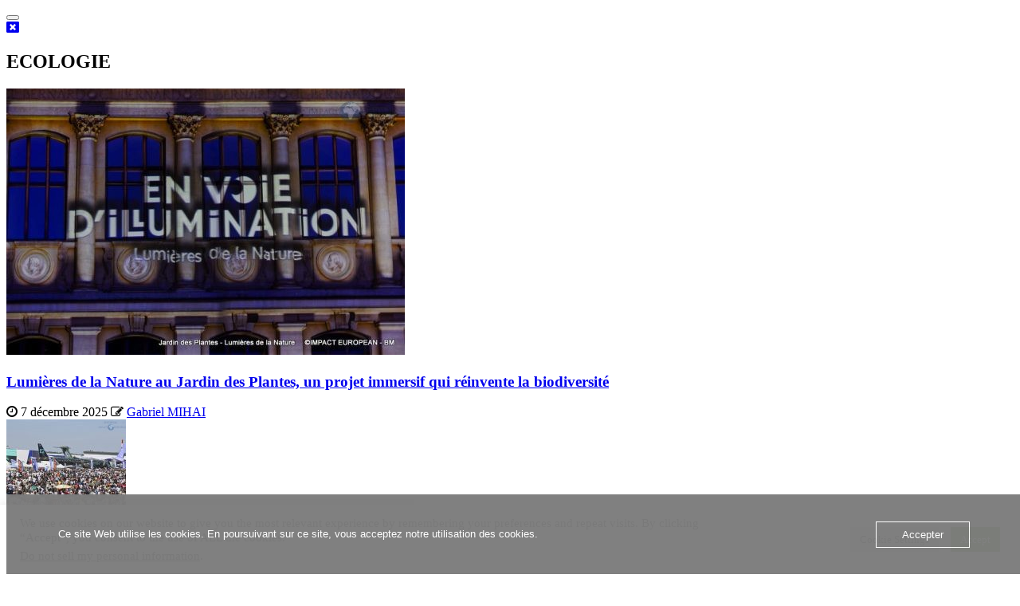

--- FILE ---
content_type: text/html; charset=UTF-8
request_url: https://impact-european.eu/paris-13-novembre-du-jour-au-lendemain-lexposition-du-souvenir/
body_size: 49319
content:
<!doctype html><html lang="fr-FR"><head><meta charset="UTF-8"><meta name="viewport" content="width=device-width, initial-scale=1"><link rel="profile" href="http://gmpg.org/xfn/11"><style>#wpadminbar #wp-admin-bar-wsm_free_top_button .ab-icon:before {
	content: "\f239";
	color: #FF9800;
	top: 3px;
}</style><meta name='robots' content='index, follow, max-image-preview:large, max-snippet:-1, max-video-preview:-1' /><title>“Paris 13 novembre, du jour au lendemain”, l’exposition du “souvenir” - Impact European</title><link rel="canonical" href="https://impact-european.eu/paris-13-novembre-du-jour-au-lendemain-lexposition-du-souvenir/" /><meta property="og:locale" content="fr_FR" /><meta property="og:type" content="article" /><meta property="og:title" content="“Paris 13 novembre, du jour au lendemain”, l’exposition du “souvenir” - Impact European" /><meta property="og:description" content="Après la recrudescence des attentats depuis quelques semaines,&nbsp; nous commémorons le triste anniversaire des attaques..." /><meta property="og:url" content="https://impact-european.eu/paris-13-novembre-du-jour-au-lendemain-lexposition-du-souvenir/" /><meta property="og:site_name" content="Impact European" /><meta property="article:publisher" content="https://www.facebook.com/impacteuropeaneu" /><meta property="article:published_time" content="2020-11-15T21:06:24+00:00" /><meta property="article:modified_time" content="2020-11-15T23:03:16+00:00" /><meta property="og:image" content="https://i0.wp.com/impact-european.eu/wp-content/uploads/2020/11/Eagles-of-Death-Metal.jpg?fit=800%2C800&ssl=1" /><meta property="og:image:width" content="800" /><meta property="og:image:height" content="800" /><meta property="og:image:type" content="image/jpeg" /><meta name="author" content="Veronique YANG" /><meta name="twitter:card" content="summary_large_image" /><meta name="twitter:creator" content="@impacteuropean" /><meta name="twitter:site" content="@impacteuropean" /><meta name="twitter:label1" content="Écrit par" /><meta name="twitter:data1" content="Veronique YANG" /><meta name="twitter:label2" content="Durée de lecture estimée" /><meta name="twitter:data2" content="9 minutes" /> <script type="application/ld+json" class="yoast-schema-graph">{"@context":"https://schema.org","@graph":[{"@type":"Article","@id":"https://impact-european.eu/paris-13-novembre-du-jour-au-lendemain-lexposition-du-souvenir/#article","isPartOf":{"@id":"https://impact-european.eu/paris-13-novembre-du-jour-au-lendemain-lexposition-du-souvenir/"},"author":{"name":"Veronique YANG","@id":"https://impact-european.eu/#/schema/person/695543414ea4d748ad39a4b8c7f391f4"},"headline":"“Paris 13 novembre, du jour au lendemain”, l’exposition du “souvenir”","datePublished":"2020-11-15T21:06:24+00:00","dateModified":"2020-11-15T23:03:16+00:00","mainEntityOfPage":{"@id":"https://impact-european.eu/paris-13-novembre-du-jour-au-lendemain-lexposition-du-souvenir/"},"wordCount":1799,"commentCount":0,"publisher":{"@id":"https://impact-european.eu/#organization"},"image":{"@id":"https://impact-european.eu/paris-13-novembre-du-jour-au-lendemain-lexposition-du-souvenir/#primaryimage"},"thumbnailUrl":"https://impact-european.eu/wp-content/uploads/2020/11/Eagles-of-Death-Metal.jpg","keywords":["13 NOVEMBRE 2015","Anne Hidalgo","attentats","bataclan","charlie hebdo","CONCERT","cour d’assises spéciales de Paris","djihadistes","Eagle of Death Metal","François Hollande","Irak","Journaldu13","philharmonie de paris","Queen of Stone Age","Salah Abdelsam","SYRIE","terroristes"],"articleSection":["ACTUALITES","Faits Divers","SOCIÉTÉ"],"inLanguage":"fr-FR","potentialAction":[{"@type":"CommentAction","name":"Comment","target":["https://impact-european.eu/paris-13-novembre-du-jour-au-lendemain-lexposition-du-souvenir/#respond"]}]},{"@type":"WebPage","@id":"https://impact-european.eu/paris-13-novembre-du-jour-au-lendemain-lexposition-du-souvenir/","url":"https://impact-european.eu/paris-13-novembre-du-jour-au-lendemain-lexposition-du-souvenir/","name":"“Paris 13 novembre, du jour au lendemain”, l’exposition du “souvenir” - Impact European","isPartOf":{"@id":"https://impact-european.eu/#website"},"primaryImageOfPage":{"@id":"https://impact-european.eu/paris-13-novembre-du-jour-au-lendemain-lexposition-du-souvenir/#primaryimage"},"image":{"@id":"https://impact-european.eu/paris-13-novembre-du-jour-au-lendemain-lexposition-du-souvenir/#primaryimage"},"thumbnailUrl":"https://impact-european.eu/wp-content/uploads/2020/11/Eagles-of-Death-Metal.jpg","datePublished":"2020-11-15T21:06:24+00:00","dateModified":"2020-11-15T23:03:16+00:00","breadcrumb":{"@id":"https://impact-european.eu/paris-13-novembre-du-jour-au-lendemain-lexposition-du-souvenir/#breadcrumb"},"inLanguage":"fr-FR","potentialAction":[{"@type":"ReadAction","target":["https://impact-european.eu/paris-13-novembre-du-jour-au-lendemain-lexposition-du-souvenir/"]}]},{"@type":"ImageObject","inLanguage":"fr-FR","@id":"https://impact-european.eu/paris-13-novembre-du-jour-au-lendemain-lexposition-du-souvenir/#primaryimage","url":"https://impact-european.eu/wp-content/uploads/2020/11/Eagles-of-Death-Metal.jpg","contentUrl":"https://impact-european.eu/wp-content/uploads/2020/11/Eagles-of-Death-Metal.jpg","width":800,"height":800},{"@type":"BreadcrumbList","@id":"https://impact-european.eu/paris-13-novembre-du-jour-au-lendemain-lexposition-du-souvenir/#breadcrumb","itemListElement":[{"@type":"ListItem","position":1,"name":"Accueil","item":"https://impact-european.eu/"},{"@type":"ListItem","position":2,"name":"Blog","item":"https://impact-european.eu/blog/"},{"@type":"ListItem","position":3,"name":"“Paris 13 novembre, du jour au lendemain”, l’exposition du “souvenir”"}]},{"@type":"WebSite","@id":"https://impact-european.eu/#website","url":"https://impact-european.eu/","name":"Impact European","description":"JOURNAL INDÉPENDANT","publisher":{"@id":"https://impact-european.eu/#organization"},"potentialAction":[{"@type":"SearchAction","target":{"@type":"EntryPoint","urlTemplate":"https://impact-european.eu/?s={search_term_string}"},"query-input":{"@type":"PropertyValueSpecification","valueRequired":true,"valueName":"search_term_string"}}],"inLanguage":"fr-FR"},{"@type":"Organization","@id":"https://impact-european.eu/#organization","name":"association et journal impact european","url":"https://impact-european.eu/","logo":{"@type":"ImageObject","inLanguage":"fr-FR","@id":"https://impact-european.eu/#/schema/logo/image/","url":"https://impact-european.eu/wp-content/uploads/2021/11/logo-fond-transparent-2-lignes.png","contentUrl":"https://impact-european.eu/wp-content/uploads/2021/11/logo-fond-transparent-2-lignes.png","width":1490,"height":506,"caption":"association et journal impact european"},"image":{"@id":"https://impact-european.eu/#/schema/logo/image/"},"sameAs":["https://www.facebook.com/impacteuropeaneu","https://x.com/impacteuropean","https://www.instagram.com/journalimpacteuropean1/","https://www.linkedin.com/in/impact-european-6b5854199/","https://www.pinterest.fr/jimpacteuropean","https://www.youtube.com/c/impacteuropean"]},{"@type":"Person","@id":"https://impact-european.eu/#/schema/person/695543414ea4d748ad39a4b8c7f391f4","name":"Veronique YANG","image":{"@type":"ImageObject","inLanguage":"fr-FR","@id":"https://impact-european.eu/#/schema/person/image/","url":"https://secure.gravatar.com/avatar/cc6c583eff364d0d6230677b7a04940c1f5319bb9dbc89d01da83300a85e5a5f?s=96&d=mm&r=g","contentUrl":"https://secure.gravatar.com/avatar/cc6c583eff364d0d6230677b7a04940c1f5319bb9dbc89d01da83300a85e5a5f?s=96&d=mm&r=g","caption":"Veronique YANG"},"sameAs":["http://www.impact-european.eu"],"url":"https://impact-european.eu/author/veronique-yang/"}]}</script> <link rel='dns-prefetch' href='//fonts.googleapis.com' /><link rel="alternate" type="application/rss+xml" title="Impact European &raquo; Flux" href="https://impact-european.eu/feed/" /><link rel="alternate" type="application/rss+xml" title="Impact European &raquo; Flux des commentaires" href="https://impact-european.eu/comments/feed/" /><link rel="alternate" type="application/rss+xml" title="Impact European &raquo; “Paris 13 novembre, du jour au lendemain”, l’exposition du “souvenir” Flux des commentaires" href="https://impact-european.eu/paris-13-novembre-du-jour-au-lendemain-lexposition-du-souvenir/feed/" /><link rel="alternate" title="oEmbed (JSON)" type="application/json+oembed" href="https://impact-european.eu/wp-json/oembed/1.0/embed?url=https%3A%2F%2Fimpact-european.eu%2Fparis-13-novembre-du-jour-au-lendemain-lexposition-du-souvenir%2F" /><link rel="alternate" title="oEmbed (XML)" type="text/xml+oembed" href="https://impact-european.eu/wp-json/oembed/1.0/embed?url=https%3A%2F%2Fimpact-european.eu%2Fparis-13-novembre-du-jour-au-lendemain-lexposition-du-souvenir%2F&#038;format=xml" /><style id='wp-img-auto-sizes-contain-inline-css' type='text/css'>img:is([sizes=auto i],[sizes^="auto," i]){contain-intrinsic-size:3000px 1500px}
/*# sourceURL=wp-img-auto-sizes-contain-inline-css */</style><link rel='stylesheet' id='latest-posts-block-fontawesome-front-css' href='https://usercontent.one/wp/impact-european.eu/wp-content/plugins/latest-posts-block-lite/src/assets/fontawesome/css/all.css?media=1767986855?ver=1765375352' type='text/css' media='all' /><link rel='stylesheet' id='latest-posts-block-frontend-block-style-css-css' href='https://usercontent.one/wp/impact-european.eu/wp-content/plugins/latest-posts-block-lite/dist/blocks.style.build.css?ver=6.9&media=1767986855' type='text/css' media='all' /><link rel='stylesheet' id='magic-content-box-blocks-fontawesome-front-css' href='https://usercontent.one/wp/impact-european.eu/wp-content/plugins/magic-content-box-lite/src/assets/fontawesome/css/all.css?media=1767986855?ver=1765375357' type='text/css' media='all' /><link rel='stylesheet' id='magic-content-box-frontend-block-style-css-css' href='https://usercontent.one/wp/impact-european.eu/wp-content/plugins/magic-content-box-lite/dist/blocks.style.build.css?ver=6.9&media=1767986855' type='text/css' media='all' /><link rel='stylesheet' id='wpauthor-blocks-fontawesome-front-css' href='https://usercontent.one/wp/impact-european.eu/wp-content/plugins/wp-post-author/assets/fontawesome/css/all.css?ver=3.6.4&media=1767986855' type='text/css' media='all' /><link rel='stylesheet' id='wpauthor-frontend-block-style-css-css' href='https://usercontent.one/wp/impact-european.eu/wp-content/plugins/wp-post-author/assets/dist/blocks.style.build.css?ver=3.6.4&media=1767986855' type='text/css' media='all' /><style id='wp-emoji-styles-inline-css' type='text/css'>img.wp-smiley, img.emoji {
		display: inline !important;
		border: none !important;
		box-shadow: none !important;
		height: 1em !important;
		width: 1em !important;
		margin: 0 0.07em !important;
		vertical-align: -0.1em !important;
		background: none !important;
		padding: 0 !important;
	}
/*# sourceURL=wp-emoji-styles-inline-css */</style><link rel='stylesheet' id='wp-block-library-css' href='https://impact-european.eu/wp-includes/css/dist/block-library/style.min.css?ver=6.9' type='text/css' media='all' /><style id='wp-block-library-theme-inline-css' type='text/css'>.wp-block-audio :where(figcaption){color:#555;font-size:13px;text-align:center}.is-dark-theme .wp-block-audio :where(figcaption){color:#ffffffa6}.wp-block-audio{margin:0 0 1em}.wp-block-code{border:1px solid #ccc;border-radius:4px;font-family:Menlo,Consolas,monaco,monospace;padding:.8em 1em}.wp-block-embed :where(figcaption){color:#555;font-size:13px;text-align:center}.is-dark-theme .wp-block-embed :where(figcaption){color:#ffffffa6}.wp-block-embed{margin:0 0 1em}.blocks-gallery-caption{color:#555;font-size:13px;text-align:center}.is-dark-theme .blocks-gallery-caption{color:#ffffffa6}:root :where(.wp-block-image figcaption){color:#555;font-size:13px;text-align:center}.is-dark-theme :root :where(.wp-block-image figcaption){color:#ffffffa6}.wp-block-image{margin:0 0 1em}.wp-block-pullquote{border-bottom:4px solid;border-top:4px solid;color:currentColor;margin-bottom:1.75em}.wp-block-pullquote :where(cite),.wp-block-pullquote :where(footer),.wp-block-pullquote__citation{color:currentColor;font-size:.8125em;font-style:normal;text-transform:uppercase}.wp-block-quote{border-left:.25em solid;margin:0 0 1.75em;padding-left:1em}.wp-block-quote cite,.wp-block-quote footer{color:currentColor;font-size:.8125em;font-style:normal;position:relative}.wp-block-quote:where(.has-text-align-right){border-left:none;border-right:.25em solid;padding-left:0;padding-right:1em}.wp-block-quote:where(.has-text-align-center){border:none;padding-left:0}.wp-block-quote.is-large,.wp-block-quote.is-style-large,.wp-block-quote:where(.is-style-plain){border:none}.wp-block-search .wp-block-search__label{font-weight:700}.wp-block-search__button{border:1px solid #ccc;padding:.375em .625em}:where(.wp-block-group.has-background){padding:1.25em 2.375em}.wp-block-separator.has-css-opacity{opacity:.4}.wp-block-separator{border:none;border-bottom:2px solid;margin-left:auto;margin-right:auto}.wp-block-separator.has-alpha-channel-opacity{opacity:1}.wp-block-separator:not(.is-style-wide):not(.is-style-dots){width:100px}.wp-block-separator.has-background:not(.is-style-dots){border-bottom:none;height:1px}.wp-block-separator.has-background:not(.is-style-wide):not(.is-style-dots){height:2px}.wp-block-table{margin:0 0 1em}.wp-block-table td,.wp-block-table th{word-break:normal}.wp-block-table :where(figcaption){color:#555;font-size:13px;text-align:center}.is-dark-theme .wp-block-table :where(figcaption){color:#ffffffa6}.wp-block-video :where(figcaption){color:#555;font-size:13px;text-align:center}.is-dark-theme .wp-block-video :where(figcaption){color:#ffffffa6}.wp-block-video{margin:0 0 1em}:root :where(.wp-block-template-part.has-background){margin-bottom:0;margin-top:0;padding:1.25em 2.375em}
/*# sourceURL=/wp-includes/css/dist/block-library/theme.min.css */</style><link rel='stylesheet' id='blockspare-frontend-block-style-css-css' href='https://usercontent.one/wp/impact-european.eu/wp-content/plugins/blockspare/dist/style-blocks.css?ver=6.9&media=1767986855' type='text/css' media='all' /><link rel='stylesheet' id='blockspare-frontend-banner-style-css-css' href='https://usercontent.one/wp/impact-european.eu/wp-content/plugins/blockspare/dist/style-banner_group.css?ver=6.9&media=1767986855' type='text/css' media='all' /><link rel='stylesheet' id='fontawesome-css' href='https://usercontent.one/wp/impact-european.eu/wp-content/plugins/blockspare/assets/fontawesome/css/all.css?ver=6.9&media=1767986855' type='text/css' media='all' /><link rel='stylesheet' id='slick-css' href='https://usercontent.one/wp/impact-european.eu/wp-content/plugins/blockspare/assets/slick/css/slick.css?ver=6.9&media=1767986855' type='text/css' media='all' /><style id='ce4wp-subscribe-style-inline-css' type='text/css'>.wp-block-ce4wp-subscribe{max-width:840px;margin:0 auto}.wp-block-ce4wp-subscribe .title{margin-bottom:0}.wp-block-ce4wp-subscribe .subTitle{margin-top:0;font-size:0.8em}.wp-block-ce4wp-subscribe .disclaimer{margin-top:5px;font-size:0.8em}.wp-block-ce4wp-subscribe .disclaimer .disclaimer-label{margin-left:10px}.wp-block-ce4wp-subscribe .inputBlock{width:100%;margin-bottom:10px}.wp-block-ce4wp-subscribe .inputBlock input{width:100%}.wp-block-ce4wp-subscribe .inputBlock label{display:inline-block}.wp-block-ce4wp-subscribe .submit-button{margin-top:25px;display:block}.wp-block-ce4wp-subscribe .required-text{display:inline-block;margin:0;padding:0;margin-left:0.3em}.wp-block-ce4wp-subscribe .onSubmission{height:0;max-width:840px;margin:0 auto}.wp-block-ce4wp-subscribe .firstNameSummary .lastNameSummary{text-transform:capitalize}.wp-block-ce4wp-subscribe .ce4wp-inline-notification{display:flex;flex-direction:row;align-items:center;padding:13px 10px;width:100%;height:40px;border-style:solid;border-color:orange;border-width:1px;border-left-width:4px;border-radius:3px;background:rgba(255,133,15,0.1);flex:none;order:0;flex-grow:1;margin:0px 0px}.wp-block-ce4wp-subscribe .ce4wp-inline-warning-text{font-style:normal;font-weight:normal;font-size:16px;line-height:20px;display:flex;align-items:center;color:#571600;margin-left:9px}.wp-block-ce4wp-subscribe .ce4wp-inline-warning-icon{color:orange}.wp-block-ce4wp-subscribe .ce4wp-inline-warning-arrow{color:#571600;margin-left:auto}.wp-block-ce4wp-subscribe .ce4wp-banner-clickable{cursor:pointer}.ce4wp-link{cursor:pointer}

.no-flex{display:block}.sub-header{margin-bottom:1em}


/*# sourceURL=https://usercontent.one/wp/impact-european.eu/wp-content/plugins/creative-mail-by-constant-contact/assets/js/block/subscribe.css?media=1767986855 */</style><style id='global-styles-inline-css' type='text/css'>:root{--wp--preset--aspect-ratio--square: 1;--wp--preset--aspect-ratio--4-3: 4/3;--wp--preset--aspect-ratio--3-4: 3/4;--wp--preset--aspect-ratio--3-2: 3/2;--wp--preset--aspect-ratio--2-3: 2/3;--wp--preset--aspect-ratio--16-9: 16/9;--wp--preset--aspect-ratio--9-16: 9/16;--wp--preset--color--black: #000000;--wp--preset--color--cyan-bluish-gray: #abb8c3;--wp--preset--color--white: #ffffff;--wp--preset--color--pale-pink: #f78da7;--wp--preset--color--vivid-red: #cf2e2e;--wp--preset--color--luminous-vivid-orange: #ff6900;--wp--preset--color--luminous-vivid-amber: #fcb900;--wp--preset--color--light-green-cyan: #7bdcb5;--wp--preset--color--vivid-green-cyan: #00d084;--wp--preset--color--pale-cyan-blue: #8ed1fc;--wp--preset--color--vivid-cyan-blue: #0693e3;--wp--preset--color--vivid-purple: #9b51e0;--wp--preset--gradient--vivid-cyan-blue-to-vivid-purple: linear-gradient(135deg,rgb(6,147,227) 0%,rgb(155,81,224) 100%);--wp--preset--gradient--light-green-cyan-to-vivid-green-cyan: linear-gradient(135deg,rgb(122,220,180) 0%,rgb(0,208,130) 100%);--wp--preset--gradient--luminous-vivid-amber-to-luminous-vivid-orange: linear-gradient(135deg,rgb(252,185,0) 0%,rgb(255,105,0) 100%);--wp--preset--gradient--luminous-vivid-orange-to-vivid-red: linear-gradient(135deg,rgb(255,105,0) 0%,rgb(207,46,46) 100%);--wp--preset--gradient--very-light-gray-to-cyan-bluish-gray: linear-gradient(135deg,rgb(238,238,238) 0%,rgb(169,184,195) 100%);--wp--preset--gradient--cool-to-warm-spectrum: linear-gradient(135deg,rgb(74,234,220) 0%,rgb(151,120,209) 20%,rgb(207,42,186) 40%,rgb(238,44,130) 60%,rgb(251,105,98) 80%,rgb(254,248,76) 100%);--wp--preset--gradient--blush-light-purple: linear-gradient(135deg,rgb(255,206,236) 0%,rgb(152,150,240) 100%);--wp--preset--gradient--blush-bordeaux: linear-gradient(135deg,rgb(254,205,165) 0%,rgb(254,45,45) 50%,rgb(107,0,62) 100%);--wp--preset--gradient--luminous-dusk: linear-gradient(135deg,rgb(255,203,112) 0%,rgb(199,81,192) 50%,rgb(65,88,208) 100%);--wp--preset--gradient--pale-ocean: linear-gradient(135deg,rgb(255,245,203) 0%,rgb(182,227,212) 50%,rgb(51,167,181) 100%);--wp--preset--gradient--electric-grass: linear-gradient(135deg,rgb(202,248,128) 0%,rgb(113,206,126) 100%);--wp--preset--gradient--midnight: linear-gradient(135deg,rgb(2,3,129) 0%,rgb(40,116,252) 100%);--wp--preset--font-size--small: 13px;--wp--preset--font-size--medium: 20px;--wp--preset--font-size--large: 36px;--wp--preset--font-size--x-large: 42px;--wp--preset--spacing--20: 0.44rem;--wp--preset--spacing--30: 0.67rem;--wp--preset--spacing--40: 1rem;--wp--preset--spacing--50: 1.5rem;--wp--preset--spacing--60: 2.25rem;--wp--preset--spacing--70: 3.38rem;--wp--preset--spacing--80: 5.06rem;--wp--preset--shadow--natural: 6px 6px 9px rgba(0, 0, 0, 0.2);--wp--preset--shadow--deep: 12px 12px 50px rgba(0, 0, 0, 0.4);--wp--preset--shadow--sharp: 6px 6px 0px rgba(0, 0, 0, 0.2);--wp--preset--shadow--outlined: 6px 6px 0px -3px rgb(255, 255, 255), 6px 6px rgb(0, 0, 0);--wp--preset--shadow--crisp: 6px 6px 0px rgb(0, 0, 0);}:root { --wp--style--global--content-size: 850px;--wp--style--global--wide-size: 1270px; }:where(body) { margin: 0; }.wp-site-blocks > .alignleft { float: left; margin-right: 2em; }.wp-site-blocks > .alignright { float: right; margin-left: 2em; }.wp-site-blocks > .aligncenter { justify-content: center; margin-left: auto; margin-right: auto; }:where(.wp-site-blocks) > * { margin-block-start: 24px; margin-block-end: 0; }:where(.wp-site-blocks) > :first-child { margin-block-start: 0; }:where(.wp-site-blocks) > :last-child { margin-block-end: 0; }:root { --wp--style--block-gap: 24px; }:root :where(.is-layout-flow) > :first-child{margin-block-start: 0;}:root :where(.is-layout-flow) > :last-child{margin-block-end: 0;}:root :where(.is-layout-flow) > *{margin-block-start: 24px;margin-block-end: 0;}:root :where(.is-layout-constrained) > :first-child{margin-block-start: 0;}:root :where(.is-layout-constrained) > :last-child{margin-block-end: 0;}:root :where(.is-layout-constrained) > *{margin-block-start: 24px;margin-block-end: 0;}:root :where(.is-layout-flex){gap: 24px;}:root :where(.is-layout-grid){gap: 24px;}.is-layout-flow > .alignleft{float: left;margin-inline-start: 0;margin-inline-end: 2em;}.is-layout-flow > .alignright{float: right;margin-inline-start: 2em;margin-inline-end: 0;}.is-layout-flow > .aligncenter{margin-left: auto !important;margin-right: auto !important;}.is-layout-constrained > .alignleft{float: left;margin-inline-start: 0;margin-inline-end: 2em;}.is-layout-constrained > .alignright{float: right;margin-inline-start: 2em;margin-inline-end: 0;}.is-layout-constrained > .aligncenter{margin-left: auto !important;margin-right: auto !important;}.is-layout-constrained > :where(:not(.alignleft):not(.alignright):not(.alignfull)){max-width: var(--wp--style--global--content-size);margin-left: auto !important;margin-right: auto !important;}.is-layout-constrained > .alignwide{max-width: var(--wp--style--global--wide-size);}body .is-layout-flex{display: flex;}.is-layout-flex{flex-wrap: wrap;align-items: center;}.is-layout-flex > :is(*, div){margin: 0;}body .is-layout-grid{display: grid;}.is-layout-grid > :is(*, div){margin: 0;}body{padding-top: 0px;padding-right: 0px;padding-bottom: 0px;padding-left: 0px;}a:where(:not(.wp-element-button)){text-decoration: none;}:root :where(.wp-element-button, .wp-block-button__link){background-color: #32373c;border-radius: 0;border-width: 0;color: #fff;font-family: inherit;font-size: inherit;font-style: inherit;font-weight: inherit;letter-spacing: inherit;line-height: inherit;padding-top: calc(0.667em + 2px);padding-right: calc(1.333em + 2px);padding-bottom: calc(0.667em + 2px);padding-left: calc(1.333em + 2px);text-decoration: none;text-transform: inherit;}.has-black-color{color: var(--wp--preset--color--black) !important;}.has-cyan-bluish-gray-color{color: var(--wp--preset--color--cyan-bluish-gray) !important;}.has-white-color{color: var(--wp--preset--color--white) !important;}.has-pale-pink-color{color: var(--wp--preset--color--pale-pink) !important;}.has-vivid-red-color{color: var(--wp--preset--color--vivid-red) !important;}.has-luminous-vivid-orange-color{color: var(--wp--preset--color--luminous-vivid-orange) !important;}.has-luminous-vivid-amber-color{color: var(--wp--preset--color--luminous-vivid-amber) !important;}.has-light-green-cyan-color{color: var(--wp--preset--color--light-green-cyan) !important;}.has-vivid-green-cyan-color{color: var(--wp--preset--color--vivid-green-cyan) !important;}.has-pale-cyan-blue-color{color: var(--wp--preset--color--pale-cyan-blue) !important;}.has-vivid-cyan-blue-color{color: var(--wp--preset--color--vivid-cyan-blue) !important;}.has-vivid-purple-color{color: var(--wp--preset--color--vivid-purple) !important;}.has-black-background-color{background-color: var(--wp--preset--color--black) !important;}.has-cyan-bluish-gray-background-color{background-color: var(--wp--preset--color--cyan-bluish-gray) !important;}.has-white-background-color{background-color: var(--wp--preset--color--white) !important;}.has-pale-pink-background-color{background-color: var(--wp--preset--color--pale-pink) !important;}.has-vivid-red-background-color{background-color: var(--wp--preset--color--vivid-red) !important;}.has-luminous-vivid-orange-background-color{background-color: var(--wp--preset--color--luminous-vivid-orange) !important;}.has-luminous-vivid-amber-background-color{background-color: var(--wp--preset--color--luminous-vivid-amber) !important;}.has-light-green-cyan-background-color{background-color: var(--wp--preset--color--light-green-cyan) !important;}.has-vivid-green-cyan-background-color{background-color: var(--wp--preset--color--vivid-green-cyan) !important;}.has-pale-cyan-blue-background-color{background-color: var(--wp--preset--color--pale-cyan-blue) !important;}.has-vivid-cyan-blue-background-color{background-color: var(--wp--preset--color--vivid-cyan-blue) !important;}.has-vivid-purple-background-color{background-color: var(--wp--preset--color--vivid-purple) !important;}.has-black-border-color{border-color: var(--wp--preset--color--black) !important;}.has-cyan-bluish-gray-border-color{border-color: var(--wp--preset--color--cyan-bluish-gray) !important;}.has-white-border-color{border-color: var(--wp--preset--color--white) !important;}.has-pale-pink-border-color{border-color: var(--wp--preset--color--pale-pink) !important;}.has-vivid-red-border-color{border-color: var(--wp--preset--color--vivid-red) !important;}.has-luminous-vivid-orange-border-color{border-color: var(--wp--preset--color--luminous-vivid-orange) !important;}.has-luminous-vivid-amber-border-color{border-color: var(--wp--preset--color--luminous-vivid-amber) !important;}.has-light-green-cyan-border-color{border-color: var(--wp--preset--color--light-green-cyan) !important;}.has-vivid-green-cyan-border-color{border-color: var(--wp--preset--color--vivid-green-cyan) !important;}.has-pale-cyan-blue-border-color{border-color: var(--wp--preset--color--pale-cyan-blue) !important;}.has-vivid-cyan-blue-border-color{border-color: var(--wp--preset--color--vivid-cyan-blue) !important;}.has-vivid-purple-border-color{border-color: var(--wp--preset--color--vivid-purple) !important;}.has-vivid-cyan-blue-to-vivid-purple-gradient-background{background: var(--wp--preset--gradient--vivid-cyan-blue-to-vivid-purple) !important;}.has-light-green-cyan-to-vivid-green-cyan-gradient-background{background: var(--wp--preset--gradient--light-green-cyan-to-vivid-green-cyan) !important;}.has-luminous-vivid-amber-to-luminous-vivid-orange-gradient-background{background: var(--wp--preset--gradient--luminous-vivid-amber-to-luminous-vivid-orange) !important;}.has-luminous-vivid-orange-to-vivid-red-gradient-background{background: var(--wp--preset--gradient--luminous-vivid-orange-to-vivid-red) !important;}.has-very-light-gray-to-cyan-bluish-gray-gradient-background{background: var(--wp--preset--gradient--very-light-gray-to-cyan-bluish-gray) !important;}.has-cool-to-warm-spectrum-gradient-background{background: var(--wp--preset--gradient--cool-to-warm-spectrum) !important;}.has-blush-light-purple-gradient-background{background: var(--wp--preset--gradient--blush-light-purple) !important;}.has-blush-bordeaux-gradient-background{background: var(--wp--preset--gradient--blush-bordeaux) !important;}.has-luminous-dusk-gradient-background{background: var(--wp--preset--gradient--luminous-dusk) !important;}.has-pale-ocean-gradient-background{background: var(--wp--preset--gradient--pale-ocean) !important;}.has-electric-grass-gradient-background{background: var(--wp--preset--gradient--electric-grass) !important;}.has-midnight-gradient-background{background: var(--wp--preset--gradient--midnight) !important;}.has-small-font-size{font-size: var(--wp--preset--font-size--small) !important;}.has-medium-font-size{font-size: var(--wp--preset--font-size--medium) !important;}.has-large-font-size{font-size: var(--wp--preset--font-size--large) !important;}.has-x-large-font-size{font-size: var(--wp--preset--font-size--x-large) !important;}
:root :where(.wp-block-button .wp-block-button__link){border-radius: 0;}
:root :where(.wp-block-pullquote){font-size: 1.5em;line-height: 1.6;}
/*# sourceURL=global-styles-inline-css */</style><link rel='stylesheet' id='cookie-law-info-css' href='https://usercontent.one/wp/impact-european.eu/wp-content/plugins/cookie-law-info/legacy/public/css/cookie-law-info-public.css?ver=3.3.9.1&media=1767986855' type='text/css' media='all' /><link rel='stylesheet' id='cookie-law-info-gdpr-css' href='https://usercontent.one/wp/impact-european.eu/wp-content/plugins/cookie-law-info/legacy/public/css/cookie-law-info-gdpr.css?ver=3.3.9.1&media=1767986855' type='text/css' media='all' /><link rel='stylesheet' id='oc_cb_css_fr-css' href='https://usercontent.one/wp/impact-european.eu/wp-content/plugins/onecom-themes-plugins/assets/min-css/cookie-banner-frontend.min.css?ver=5.0.1&media=1767986855' type='text/css' media='all' /><link rel='stylesheet' id='wp-author-profile-box-lite-css' href='https://usercontent.one/wp/impact-european.eu/wp-content/plugins/wp-author-profile-box-lite/public/css/wp-author-profile-box-lite-public.css?ver=1.0.0&media=1767986855' type='text/css' media='all' /><link rel='stylesheet' id='font-awesome-css' href='https://usercontent.one/wp/impact-european.eu/wp-content/plugins/elementor/assets/lib/font-awesome/css/font-awesome.min.css?ver=4.7.0&media=1767986855' type='text/css' media='all' /><link rel='stylesheet' id='wsm-style-css' href='https://usercontent.one/wp/impact-european.eu/wp-content/plugins/wp-stats-manager/css/style.css?ver=1.2&media=1767986855' type='text/css' media='all' /><link rel='stylesheet' id='elespare-icons-css' href='https://usercontent.one/wp/impact-european.eu/wp-content/plugins/elespare/assets/font/elespare-icons.css?ver=3.3.10&media=1767986855' type='text/css' media='all' /><link rel='stylesheet' id='elementor-icons-css' href='https://usercontent.one/wp/impact-european.eu/wp-content/plugins/elementor/assets/lib/eicons/css/elementor-icons.min.css?ver=5.46.0&media=1767986855' type='text/css' media='all' /><link rel='stylesheet' id='elementor-frontend-css' href='https://usercontent.one/wp/impact-european.eu/wp-content/plugins/elementor/assets/css/frontend.min.css?ver=3.34.2&media=1767986855' type='text/css' media='all' /><link rel='stylesheet' id='elementor-post-3693-css' href='https://usercontent.one/wp/impact-european.eu/wp-content/uploads/elementor/css/post-3693.css?media=1767986855?ver=1769090548' type='text/css' media='all' /><link rel='stylesheet' id='elespare-posts-grid-css' href='https://usercontent.one/wp/impact-european.eu/wp-content/plugins/elespare/dist/elespare.style.build.min.css?ver=3.3.7&media=1767986855' type='text/css' media='all' /><link rel='stylesheet' id='swiper-css' href='https://usercontent.one/wp/impact-european.eu/wp-content/plugins/elementor/assets/lib/swiper/v8/css/swiper.min.css?ver=8.4.5&media=1767986855' type='text/css' media='all' /><link rel='stylesheet' id='e-swiper-css' href='https://usercontent.one/wp/impact-european.eu/wp-content/plugins/elementor/assets/css/conditionals/e-swiper.min.css?ver=3.34.2&media=1767986855' type='text/css' media='all' /><link rel='stylesheet' id='widget-image-carousel-css' href='https://usercontent.one/wp/impact-european.eu/wp-content/plugins/elementor/assets/css/widget-image-carousel.min.css?ver=3.34.2&media=1767986855' type='text/css' media='all' /><link rel='stylesheet' id='elementor-post-9241-css' href='https://usercontent.one/wp/impact-european.eu/wp-content/uploads/elementor/css/post-9241.css?media=1767986855?ver=1769115804' type='text/css' media='all' /><link rel='stylesheet' id='aft-icons-css' href='https://usercontent.one/wp/impact-european.eu/wp-content/themes/newsphere/assets/icons/style.css?ver=6.9&media=1767986855' type='text/css' media='all' /><link rel='stylesheet' id='bootstrap-css' href='https://usercontent.one/wp/impact-european.eu/wp-content/themes/newsphere/assets/bootstrap/css/bootstrap.min.css?ver=6.9&media=1767986855' type='text/css' media='all' /><link rel='stylesheet' id='swiper-slider-css' href='https://usercontent.one/wp/impact-european.eu/wp-content/themes/newsphere/assets/swiper/css/swiper-bundle-new.min.css?ver=6.9&media=1767986855' type='text/css' media='all' /><link rel='stylesheet' id='sidr-css' href='https://usercontent.one/wp/impact-european.eu/wp-content/themes/newsphere/assets/sidr/css/sidr.bare.css?ver=6.9&media=1767986855' type='text/css' media='all' /><link rel='stylesheet' id='magnific-popup-css' href='https://usercontent.one/wp/impact-european.eu/wp-content/themes/newsphere/assets/magnific-popup/magnific-popup.css?ver=6.9&media=1767986855' type='text/css' media='all' /><link rel='stylesheet' id='newsphere-google-fonts-css' href='https://fonts.googleapis.com/css?family=Roboto:400,500,700|Rubik:400,500,700&#038;subset=latin,latin-ext' type='text/css' media='all' /><link rel='stylesheet' id='newsphere-style-css' href='https://usercontent.one/wp/impact-european.eu/wp-content/themes/newsphere/style.css?ver=4.4.8&media=1767986855' type='text/css' media='all' /><link rel='stylesheet' id='awpa-wp-post-author-styles-css' href='https://usercontent.one/wp/impact-european.eu/wp-content/plugins/wp-post-author/assets/css/awpa-frontend-style.css?ver=3.6.4&media=1767986855' type='text/css' media='all' /><style id='awpa-wp-post-author-styles-inline-css' type='text/css'>.wp_post_author_widget .wp-post-author-meta .awpa-display-name > a:hover,
                body .wp-post-author-wrap .awpa-display-name > a:hover {
                    color: #af0000;
                }
                .wp-post-author-meta .wp-post-author-meta-more-posts a.awpa-more-posts:hover, 
                .awpa-review-field .right-star .awpa-rating-button:not(:disabled):hover {
                    color: #af0000;
                    border-color: #af0000;
                }
            
/*# sourceURL=awpa-wp-post-author-styles-inline-css */</style><link rel='stylesheet' id='moove_gdpr_frontend-css' href='https://usercontent.one/wp/impact-european.eu/wp-content/plugins/gdpr-cookie-compliance/dist/styles/gdpr-main.css?ver=5.0.9&media=1767986855' type='text/css' media='all' /><style id='moove_gdpr_frontend-inline-css' type='text/css'>#moove_gdpr_cookie_modal,#moove_gdpr_cookie_info_bar,.gdpr_cookie_settings_shortcode_content{font-family:&#039;Nunito&#039;,sans-serif}#moove_gdpr_save_popup_settings_button{background-color:#373737;color:#fff}#moove_gdpr_save_popup_settings_button:hover{background-color:#000}#moove_gdpr_cookie_info_bar .moove-gdpr-info-bar-container .moove-gdpr-info-bar-content a.mgbutton,#moove_gdpr_cookie_info_bar .moove-gdpr-info-bar-container .moove-gdpr-info-bar-content button.mgbutton{background-color:#0c4da2}#moove_gdpr_cookie_modal .moove-gdpr-modal-content .moove-gdpr-modal-footer-content .moove-gdpr-button-holder a.mgbutton,#moove_gdpr_cookie_modal .moove-gdpr-modal-content .moove-gdpr-modal-footer-content .moove-gdpr-button-holder button.mgbutton,.gdpr_cookie_settings_shortcode_content .gdpr-shr-button.button-green{background-color:#0c4da2;border-color:#0c4da2}#moove_gdpr_cookie_modal .moove-gdpr-modal-content .moove-gdpr-modal-footer-content .moove-gdpr-button-holder a.mgbutton:hover,#moove_gdpr_cookie_modal .moove-gdpr-modal-content .moove-gdpr-modal-footer-content .moove-gdpr-button-holder button.mgbutton:hover,.gdpr_cookie_settings_shortcode_content .gdpr-shr-button.button-green:hover{background-color:#fff;color:#0c4da2}#moove_gdpr_cookie_modal .moove-gdpr-modal-content .moove-gdpr-modal-close i,#moove_gdpr_cookie_modal .moove-gdpr-modal-content .moove-gdpr-modal-close span.gdpr-icon{background-color:#0c4da2;border:1px solid #0c4da2}#moove_gdpr_cookie_info_bar span.moove-gdpr-infobar-allow-all.focus-g,#moove_gdpr_cookie_info_bar span.moove-gdpr-infobar-allow-all:focus,#moove_gdpr_cookie_info_bar button.moove-gdpr-infobar-allow-all.focus-g,#moove_gdpr_cookie_info_bar button.moove-gdpr-infobar-allow-all:focus,#moove_gdpr_cookie_info_bar span.moove-gdpr-infobar-reject-btn.focus-g,#moove_gdpr_cookie_info_bar span.moove-gdpr-infobar-reject-btn:focus,#moove_gdpr_cookie_info_bar button.moove-gdpr-infobar-reject-btn.focus-g,#moove_gdpr_cookie_info_bar button.moove-gdpr-infobar-reject-btn:focus,#moove_gdpr_cookie_info_bar span.change-settings-button.focus-g,#moove_gdpr_cookie_info_bar span.change-settings-button:focus,#moove_gdpr_cookie_info_bar button.change-settings-button.focus-g,#moove_gdpr_cookie_info_bar button.change-settings-button:focus{-webkit-box-shadow:0 0 1px 3px #0c4da2;-moz-box-shadow:0 0 1px 3px #0c4da2;box-shadow:0 0 1px 3px #0c4da2}#moove_gdpr_cookie_modal .moove-gdpr-modal-content .moove-gdpr-modal-close i:hover,#moove_gdpr_cookie_modal .moove-gdpr-modal-content .moove-gdpr-modal-close span.gdpr-icon:hover,#moove_gdpr_cookie_info_bar span[data-href]>u.change-settings-button{color:#0c4da2}#moove_gdpr_cookie_modal .moove-gdpr-modal-content .moove-gdpr-modal-left-content #moove-gdpr-menu li.menu-item-selected a span.gdpr-icon,#moove_gdpr_cookie_modal .moove-gdpr-modal-content .moove-gdpr-modal-left-content #moove-gdpr-menu li.menu-item-selected button span.gdpr-icon{color:inherit}#moove_gdpr_cookie_modal .moove-gdpr-modal-content .moove-gdpr-modal-left-content #moove-gdpr-menu li a span.gdpr-icon,#moove_gdpr_cookie_modal .moove-gdpr-modal-content .moove-gdpr-modal-left-content #moove-gdpr-menu li button span.gdpr-icon{color:inherit}#moove_gdpr_cookie_modal .gdpr-acc-link{line-height:0;font-size:0;color:transparent;position:absolute}#moove_gdpr_cookie_modal .moove-gdpr-modal-content .moove-gdpr-modal-close:hover i,#moove_gdpr_cookie_modal .moove-gdpr-modal-content .moove-gdpr-modal-left-content #moove-gdpr-menu li a,#moove_gdpr_cookie_modal .moove-gdpr-modal-content .moove-gdpr-modal-left-content #moove-gdpr-menu li button,#moove_gdpr_cookie_modal .moove-gdpr-modal-content .moove-gdpr-modal-left-content #moove-gdpr-menu li button i,#moove_gdpr_cookie_modal .moove-gdpr-modal-content .moove-gdpr-modal-left-content #moove-gdpr-menu li a i,#moove_gdpr_cookie_modal .moove-gdpr-modal-content .moove-gdpr-tab-main .moove-gdpr-tab-main-content a:hover,#moove_gdpr_cookie_info_bar.moove-gdpr-dark-scheme .moove-gdpr-info-bar-container .moove-gdpr-info-bar-content a.mgbutton:hover,#moove_gdpr_cookie_info_bar.moove-gdpr-dark-scheme .moove-gdpr-info-bar-container .moove-gdpr-info-bar-content button.mgbutton:hover,#moove_gdpr_cookie_info_bar.moove-gdpr-dark-scheme .moove-gdpr-info-bar-container .moove-gdpr-info-bar-content a:hover,#moove_gdpr_cookie_info_bar.moove-gdpr-dark-scheme .moove-gdpr-info-bar-container .moove-gdpr-info-bar-content button:hover,#moove_gdpr_cookie_info_bar.moove-gdpr-dark-scheme .moove-gdpr-info-bar-container .moove-gdpr-info-bar-content span.change-settings-button:hover,#moove_gdpr_cookie_info_bar.moove-gdpr-dark-scheme .moove-gdpr-info-bar-container .moove-gdpr-info-bar-content button.change-settings-button:hover,#moove_gdpr_cookie_info_bar.moove-gdpr-dark-scheme .moove-gdpr-info-bar-container .moove-gdpr-info-bar-content u.change-settings-button:hover,#moove_gdpr_cookie_info_bar span[data-href]>u.change-settings-button,#moove_gdpr_cookie_info_bar.moove-gdpr-dark-scheme .moove-gdpr-info-bar-container .moove-gdpr-info-bar-content a.mgbutton.focus-g,#moove_gdpr_cookie_info_bar.moove-gdpr-dark-scheme .moove-gdpr-info-bar-container .moove-gdpr-info-bar-content button.mgbutton.focus-g,#moove_gdpr_cookie_info_bar.moove-gdpr-dark-scheme .moove-gdpr-info-bar-container .moove-gdpr-info-bar-content a.focus-g,#moove_gdpr_cookie_info_bar.moove-gdpr-dark-scheme .moove-gdpr-info-bar-container .moove-gdpr-info-bar-content button.focus-g,#moove_gdpr_cookie_info_bar.moove-gdpr-dark-scheme .moove-gdpr-info-bar-container .moove-gdpr-info-bar-content a.mgbutton:focus,#moove_gdpr_cookie_info_bar.moove-gdpr-dark-scheme .moove-gdpr-info-bar-container .moove-gdpr-info-bar-content button.mgbutton:focus,#moove_gdpr_cookie_info_bar.moove-gdpr-dark-scheme .moove-gdpr-info-bar-container .moove-gdpr-info-bar-content a:focus,#moove_gdpr_cookie_info_bar.moove-gdpr-dark-scheme .moove-gdpr-info-bar-container .moove-gdpr-info-bar-content button:focus,#moove_gdpr_cookie_info_bar.moove-gdpr-dark-scheme .moove-gdpr-info-bar-container .moove-gdpr-info-bar-content span.change-settings-button.focus-g,span.change-settings-button:focus,button.change-settings-button.focus-g,button.change-settings-button:focus,#moove_gdpr_cookie_info_bar.moove-gdpr-dark-scheme .moove-gdpr-info-bar-container .moove-gdpr-info-bar-content u.change-settings-button.focus-g,#moove_gdpr_cookie_info_bar.moove-gdpr-dark-scheme .moove-gdpr-info-bar-container .moove-gdpr-info-bar-content u.change-settings-button:focus{color:#0c4da2}#moove_gdpr_cookie_modal .moove-gdpr-branding.focus-g span,#moove_gdpr_cookie_modal .moove-gdpr-modal-content .moove-gdpr-tab-main a.focus-g,#moove_gdpr_cookie_modal .moove-gdpr-modal-content .moove-gdpr-tab-main .gdpr-cd-details-toggle.focus-g{color:#0c4da2}#moove_gdpr_cookie_modal.gdpr_lightbox-hide{display:none}
/*# sourceURL=moove_gdpr_frontend-inline-css */</style><link rel='stylesheet' id='elementor-gf-local-roboto-css' href='https://usercontent.one/wp/impact-european.eu/wp-content/uploads/elementor/google-fonts/css/roboto.css?media=1767986855?ver=1742220183' type='text/css' media='all' /><link rel='stylesheet' id='elementor-gf-local-robotoslab-css' href='https://usercontent.one/wp/impact-european.eu/wp-content/uploads/elementor/google-fonts/css/robotoslab.css?media=1767986855?ver=1742220191' type='text/css' media='all' /> <script type="text/javascript" src="https://impact-european.eu/wp-includes/js/jquery/jquery.min.js?ver=3.7.1" id="jquery-core-js"></script> <script defer type="text/javascript" src="https://impact-european.eu/wp-includes/js/jquery/jquery-migrate.min.js?ver=3.4.1" id="jquery-migrate-js"></script> <script defer type="text/javascript" src="https://usercontent.one/wp/impact-european.eu/wp-content/plugins/blockspare/assets/js/countup/waypoints.min.js?ver=6.9&media=1767986855" id="waypoint-js"></script> <script defer type="text/javascript" src="https://usercontent.one/wp/impact-european.eu/wp-content/plugins/blockspare/assets/js/countup/jquery.counterup.min.js?media=1767986855?ver=1" id="countup-js"></script> <script defer id="cookie-law-info-js-extra" src="[data-uri]"></script> <script defer type="text/javascript" src="https://usercontent.one/wp/impact-european.eu/wp-content/plugins/cookie-law-info/legacy/public/js/cookie-law-info-public.js?ver=3.3.9.1&media=1767986855" id="cookie-law-info-js"></script> <script defer id="cookie-law-info-ccpa-js-extra" src="[data-uri]"></script> <script defer type="text/javascript" src="https://usercontent.one/wp/impact-european.eu/wp-content/plugins/cookie-law-info/legacy/admin/modules/ccpa/assets/js/cookie-law-info-ccpa.js?ver=3.3.9.1&media=1767986855" id="cookie-law-info-ccpa-js"></script> <script defer id="image-watermark-no-right-click-js-before" src="[data-uri]"></script> <script defer type="text/javascript" src="https://usercontent.one/wp/impact-european.eu/wp-content/plugins/image-watermark/js/no-right-click.js?ver=2.0.4&media=1767986855" id="image-watermark-no-right-click-js"></script> <script defer type="text/javascript" src="https://usercontent.one/wp/impact-european.eu/wp-content/plugins/wp-author-profile-box-lite/public/js/wp-author-profile-box-lite-public.js?ver=1.0.0&media=1767986855" id="wp-author-profile-box-lite-js"></script> <script defer type="text/javascript" src="https://usercontent.one/wp/impact-european.eu/wp-content/plugins/wp-post-author/assets/js/awpa-frontend-scripts.js?ver=3.6.4&media=1767986855" id="awpa-custom-bg-scripts-js"></script> <link rel="https://api.w.org/" href="https://impact-european.eu/wp-json/" /><link rel="alternate" title="JSON" type="application/json" href="https://impact-european.eu/wp-json/wp/v2/posts/9241" /><link rel="EditURI" type="application/rsd+xml" title="RSD" href="https://impact-european.eu/xmlrpc.php?rsd" /><meta name="generator" content="WordPress 6.9" /><link rel='shortlink' href='https://impact-european.eu/?p=9241' /><style>[class*=" icon-oc-"],[class^=icon-oc-]{speak:none;font-style:normal;font-weight:400;font-variant:normal;text-transform:none;line-height:1;-webkit-font-smoothing:antialiased;-moz-osx-font-smoothing:grayscale}.icon-oc-one-com-white-32px-fill:before{content:"901"}.icon-oc-one-com:before{content:"900"}#one-com-icon,.toplevel_page_onecom-wp .wp-menu-image{speak:none;display:flex;align-items:center;justify-content:center;text-transform:none;line-height:1;-webkit-font-smoothing:antialiased;-moz-osx-font-smoothing:grayscale}.onecom-wp-admin-bar-item>a,.toplevel_page_onecom-wp>.wp-menu-name{font-size:16px;font-weight:400;line-height:1}.toplevel_page_onecom-wp>.wp-menu-name img{width:69px;height:9px;}.wp-submenu-wrap.wp-submenu>.wp-submenu-head>img{width:88px;height:auto}.onecom-wp-admin-bar-item>a img{height:7px!important}.onecom-wp-admin-bar-item>a img,.toplevel_page_onecom-wp>.wp-menu-name img{opacity:.8}.onecom-wp-admin-bar-item.hover>a img,.toplevel_page_onecom-wp.wp-has-current-submenu>.wp-menu-name img,li.opensub>a.toplevel_page_onecom-wp>.wp-menu-name img{opacity:1}#one-com-icon:before,.onecom-wp-admin-bar-item>a:before,.toplevel_page_onecom-wp>.wp-menu-image:before{content:'';position:static!important;background-color:rgba(240,245,250,.4);border-radius:102px;width:18px;height:18px;padding:0!important}.onecom-wp-admin-bar-item>a:before{width:14px;height:14px}.onecom-wp-admin-bar-item.hover>a:before,.toplevel_page_onecom-wp.opensub>a>.wp-menu-image:before,.toplevel_page_onecom-wp.wp-has-current-submenu>.wp-menu-image:before{background-color:#76b82a}.onecom-wp-admin-bar-item>a{display:inline-flex!important;align-items:center;justify-content:center}#one-com-logo-wrapper{font-size:4em}#one-com-icon{vertical-align:middle}.imagify-welcome{display:none !important;}</style> <script defer src="[data-uri]"></script> <link rel="pingback" href="https://impact-european.eu/xmlrpc.php"><meta name="generator" content="Elementor 3.34.2; features: additional_custom_breakpoints; settings: css_print_method-external, google_font-enabled, font_display-auto"><style>.e-con.e-parent:nth-of-type(n+4):not(.e-lazyloaded):not(.e-no-lazyload),
				.e-con.e-parent:nth-of-type(n+4):not(.e-lazyloaded):not(.e-no-lazyload) * {
					background-image: none !important;
				}
				@media screen and (max-height: 1024px) {
					.e-con.e-parent:nth-of-type(n+3):not(.e-lazyloaded):not(.e-no-lazyload),
					.e-con.e-parent:nth-of-type(n+3):not(.e-lazyloaded):not(.e-no-lazyload) * {
						background-image: none !important;
					}
				}
				@media screen and (max-height: 640px) {
					.e-con.e-parent:nth-of-type(n+2):not(.e-lazyloaded):not(.e-no-lazyload),
					.e-con.e-parent:nth-of-type(n+2):not(.e-lazyloaded):not(.e-no-lazyload) * {
						background-image: none !important;
					}
				}</style><style type="text/css">body .header-style1 .top-header.data-bg:before,
            body .header-style1 .main-header.data-bg:before {
                background: rgba(0, 0, 0, 0);
            }

                        body .site-title a,
            .site-header .site-branding .site-title a:visited,
            .site-header .site-branding .site-title a:hover,
            .site-description {
                color: #0076dd;
            }

            .header-layout-3 .site-header .site-branding .site-title,
            .site-branding .site-title {
                font-size: 42px;
            }

            @media only screen and (max-width: 640px) {
                .site-branding .site-title {
                    font-size: 40px;

                }
            }

            @media only screen and (max-width: 375px) {
                .site-branding .site-title {
                    font-size: 32px;

                }
            }

            
                        body.aft-light-mode .aft-blocks.banner-carousel-1-wrap ,
            body.aft-dark-mode .aft-blocks.banner-carousel-1-wrap ,
            body.aft-default-mode .aft-blocks.banner-carousel-1-wrap {
                background-image: url( );

            }

            
            .elementor-default .elementor-section.elementor-section-full_width > .elementor-container,
            .elementor-default .elementor-section.elementor-section-boxed > .elementor-container,
            .elementor-page .elementor-section.elementor-section-full_width > .elementor-container,
            .elementor-page .elementor-section.elementor-section-boxed > .elementor-container{
                max-width: 1300px;
            }

            .container-wrapper .elementor {
                max-width: 100%;
            }

            .align-content-left .elementor-section-stretched,
            .align-content-right .elementor-section-stretched {
                max-width: 100%;
                left: 0 !important;
            }</style><style type="text/css" id="custom-background-css">body.custom-background { background-color: #ffffff; }</style><link rel="icon" href="https://usercontent.one/wp/impact-european.eu/wp-content/uploads/2019/12/cropped-logo-fond-blanc-2-32x32.png?media=1767986855" sizes="32x32" /><link rel="icon" href="https://usercontent.one/wp/impact-european.eu/wp-content/uploads/2019/12/cropped-logo-fond-blanc-2-192x192.png?media=1767986855" sizes="192x192" /><link rel="apple-touch-icon" href="https://usercontent.one/wp/impact-european.eu/wp-content/uploads/2019/12/cropped-logo-fond-blanc-2-180x180.png?media=1767986855" /><meta name="msapplication-TileImage" content="https://usercontent.one/wp/impact-european.eu/wp-content/uploads/2019/12/cropped-logo-fond-blanc-2-270x270.png?media=1767986855" /></head><body class="wp-singular post-template-default single single-post postid-9241 single-format-standard custom-background wp-embed-responsive wp-theme-newsphere aft-default-mode aft-sticky-sidebar aft-hide-comment-count-in-list aft-hide-minutes-read-in-list aft-hide-date-author-in-list aft-transparent-main-banner-box default-content-layout single-content-mode-boxed align-content-left elementor-default elementor-kit-3693 elementor-page elementor-page-9241"><div id="af-preloader"><div class="af-preloader-wrap"><div class="af-sp af-sp-wave"></div></div></div><div id="page" class="site"> <a class="skip-link screen-reader-text" href="#content">Aller au contenu</a><header id="masthead" class="header-style1 header-layout-1"><div class="top-header"><div class="container-wrapper"><div class="top-bar-flex"><div class="top-bar-left col-2"><div class="off-cancas-panel"> <span class="offcanvas"> <button class="offcanvas-nav"><div class="offcanvas-menu"> <span class="mbtn-top"></span> <span class="mbtn-mid"></span> <span class="mbtn-bot"></span></div> </button> </span></div><div id="sidr" class="primary-background"> <a class="sidr-class-sidr-button-close" href="#sidr-nav"> <i class="fa primary-footer fa-window-close"></i> </a><div id="newsphere_double_col_categorised_posts-5" class="widget newsphere-widget newsphere_double_col_categorised_posts"><div class="widget-block"><div class="af-container-row clearfix"><div class="col-2 float-l pad  grid-plus-list af-sec-post"><h2 class="widget-title header-after1"> <span class="header-after"> ECOLOGIE </span></h2><div class="af-container-row clearfix af-double-column list-style"><div class="col-1 float-l pad aft-spotlight-posts-1"><div class="read-single color-pad"><div class="read-img pos-rel col-4 float-l marg-15-lr read-bg-img"> <a href="https://impact-european.eu/illuminations-jardin-des-plantes-2025-lumieres-nature/" aria-label="Lumières de la Nature au Jardin des Plantes, un projet immersif qui réinvente la biodiversité"> <img width="500" height="334" src="https://usercontent.one/wp/impact-european.eu/wp-content/uploads/2025/12/Jardin-des-plantes-00026-500x334.jpg?media=1767986855" class="attachment-medium size-medium wp-post-image" alt="illuminations Jardin des Plantes 2025" decoding="async" srcset="https://usercontent.one/wp/impact-european.eu/wp-content/uploads/2025/12/Jardin-des-plantes-00026-500x334.jpg?media=1767986855 500w, https://usercontent.one/wp/impact-european.eu/wp-content/uploads/2025/12/Jardin-des-plantes-00026-768x513.jpg?media=1767986855 768w, https://usercontent.one/wp/impact-european.eu/wp-content/uploads/2025/12/Jardin-des-plantes-00026.jpg?media=1767986855 800w" sizes="(max-width: 500px) 100vw, 500px" /> </a> <span class="min-read-post-format"> </span></div><div class="read-details col-75 float-l pad color-tp-pad"><div class="read-categories"></div><div class="read-title"><h3> <a href="https://impact-european.eu/illuminations-jardin-des-plantes-2025-lumieres-nature/" aria-label="Lumières de la Nature au Jardin des Plantes, un projet immersif qui réinvente la biodiversité">Lumières de la Nature au Jardin des Plantes, un projet immersif qui réinvente la biodiversité</a></h3></div><div class="entry-meta"> <span class="author-links"> <span class="item-metadata posts-date"> <i class="fa fa-clock-o"></i> 7 décembre 2025 </span> <span class="item-metadata posts-author byline"> <i class="fa fa-pencil-square-o"></i> <a href="https://impact-european.eu/author/gabriel-mihai/"> Gabriel MIHAI </a> </span> </span></div></div></div></div><div class="col-1 float-l pad aft-spotlight-posts-2"><div class="read-single color-pad"><div class="read-img pos-rel col-4 float-l marg-15-lr read-bg-img"> <a href="https://impact-european.eu/bilan-du-salon-du-bourget-2025/" aria-label="Bilan du salon du Bourget 2025"> <img width="150" height="150" src="https://usercontent.one/wp/impact-european.eu/wp-content/uploads/2025/07/6R5A6976Bourget-2025-150x150.jpg?media=1767986855" class="attachment-thumbnail size-thumbnail wp-post-image" alt="" decoding="async" /> </a> <span class="min-read-post-format"> </span></div><div class="read-details col-75 float-l pad color-tp-pad"><div class="read-categories"></div><div class="read-title"><h3> <a href="https://impact-european.eu/bilan-du-salon-du-bourget-2025/" aria-label="Bilan du salon du Bourget 2025">Bilan du salon du Bourget 2025</a></h3></div><div class="entry-meta"> <span class="author-links"> <span class="item-metadata posts-date"> <i class="fa fa-clock-o"></i> 24 juin 2025 </span> <span class="item-metadata posts-author byline"> <i class="fa fa-pencil-square-o"></i> <a href="https://impact-european.eu/author/gabriel-mihai/"> Gabriel MIHAI </a> </span> </span></div></div></div></div><div class="col-1 float-l pad aft-spotlight-posts-3"><div class="read-single color-pad"><div class="read-img pos-rel col-4 float-l marg-15-lr read-bg-img"> <a href="https://impact-european.eu/voltaero-lavenir-de-laviation-decarbonnee/" aria-label="VoltAero, l&#8217;avenir de l’aviation décarbonnée"> <img width="150" height="150" src="https://usercontent.one/wp/impact-european.eu/wp-content/uploads/2025/06/international-paris-air-show-0040-150x150.jpg?media=1767986855" class="attachment-thumbnail size-thumbnail wp-post-image" alt="" decoding="async" /> </a> <span class="min-read-post-format"> </span></div><div class="read-details col-75 float-l pad color-tp-pad"><div class="read-categories"></div><div class="read-title"><h3> <a href="https://impact-european.eu/voltaero-lavenir-de-laviation-decarbonnee/" aria-label="VoltAero, l&#8217;avenir de l’aviation décarbonnée">VoltAero, l&#8217;avenir de l’aviation décarbonnée</a></h3></div><div class="entry-meta"> <span class="author-links"> <span class="item-metadata posts-date"> <i class="fa fa-clock-o"></i> 18 juin 2025 </span> <span class="item-metadata posts-author byline"> <i class="fa fa-pencil-square-o"></i> <a href="https://impact-european.eu/author/gabriel-mihai/"> Gabriel MIHAI </a> </span> </span></div></div></div></div><div class="col-1 float-l pad aft-spotlight-posts-4"><div class="read-single color-pad"><div class="read-img pos-rel col-4 float-l marg-15-lr read-bg-img"> <a href="https://impact-european.eu/lula-est-a-paris-pour-une-reunion-bilaterale-sur-laccord-de-libre-echange-mercosur/" aria-label="Lula est à Paris pour une réunion bilatérale sur l&#8217;accord de libre-échange « Mercosur »"> <img width="150" height="150" src="https://usercontent.one/wp/impact-european.eu/wp-content/uploads/2025/06/Lula-058-150x150.jpg?media=1767986855" class="attachment-thumbnail size-thumbnail wp-post-image" alt="" decoding="async" /> </a> <span class="min-read-post-format"> </span></div><div class="read-details col-75 float-l pad color-tp-pad"><div class="read-categories"></div><div class="read-title"><h3> <a href="https://impact-european.eu/lula-est-a-paris-pour-une-reunion-bilaterale-sur-laccord-de-libre-echange-mercosur/" aria-label="Lula est à Paris pour une réunion bilatérale sur l&#8217;accord de libre-échange « Mercosur »">Lula est à Paris pour une réunion bilatérale sur l&#8217;accord de libre-échange « Mercosur »</a></h3></div><div class="entry-meta"> <span class="author-links"> <span class="item-metadata posts-date"> <i class="fa fa-clock-o"></i> 6 juin 2025 </span> <span class="item-metadata posts-author byline"> <i class="fa fa-pencil-square-o"></i> <a href="https://impact-european.eu/author/gabriel-mihai/"> Gabriel MIHAI </a> </span> </span></div></div></div></div></div></div><div class="col-2 float-l pad  grid-plus-list af-sec-post"><h2 class="widget-title header-after1"> <span class="header-after"> ECONOMIE </span></h2><div class="af-container-row clearfix af-double-column list-style"><div class="col-1 float-l pad aft-spotlight-posts-1"><div class="read-single color-pad"><div class="read-img pos-rel col-4 float-l marg-15-lr read-bg-img"> <a href="https://impact-european.eu/davos-2026-ue-groenland-coercition/" aria-label="DAVOS 2026 : LE GROENLAND, LES DROITS DE DOUANE ET LA FRACTURE GÉOÉCONOMIQUE DE L’OCCIDENT"> <img width="500" height="334" src="https://usercontent.one/wp/impact-european.eu/wp-content/uploads/2026/01/55052053394_da2965b1c3_o-500x334.jpg?media=1767986855" class="attachment-medium size-medium wp-post-image" alt="Davos - Forum économique mondial 2026" decoding="async" srcset="https://usercontent.one/wp/impact-european.eu/wp-content/uploads/2026/01/55052053394_da2965b1c3_o-500x334.jpg?media=1767986855 500w, https://usercontent.one/wp/impact-european.eu/wp-content/uploads/2026/01/55052053394_da2965b1c3_o-768x513.jpg?media=1767986855 768w, https://usercontent.one/wp/impact-european.eu/wp-content/uploads/2026/01/55052053394_da2965b1c3_o.jpg?media=1767986855 800w" sizes="(max-width: 500px) 100vw, 500px" /> </a> <span class="min-read-post-format"> </span></div><div class="read-details col-75 float-l pad color-tp-pad"><div class="read-categories"></div><div class="read-title"><h3> <a href="https://impact-european.eu/davos-2026-ue-groenland-coercition/" aria-label="DAVOS 2026 : LE GROENLAND, LES DROITS DE DOUANE ET LA FRACTURE GÉOÉCONOMIQUE DE L’OCCIDENT">DAVOS 2026 : LE GROENLAND, LES DROITS DE DOUANE ET LA FRACTURE GÉOÉCONOMIQUE DE L’OCCIDENT</a></h3></div><div class="entry-meta"> <span class="author-links"> <span class="item-metadata posts-date"> <i class="fa fa-clock-o"></i> 20 janvier 2026 </span> <span class="item-metadata posts-author byline"> <i class="fa fa-pencil-square-o"></i> <a href="https://impact-european.eu/author/gabriel-mihai/"> Gabriel MIHAI </a> </span> </span></div></div></div></div><div class="col-1 float-l pad aft-spotlight-posts-2"><div class="read-single color-pad"><div class="read-img pos-rel col-4 float-l marg-15-lr read-bg-img"> <a href="https://impact-european.eu/budget-2026-lecornu-compromis-blocage-assemblee/" aria-label="Budget 2026 : Sébastien Lecornu face au blocage parlementaire, entre fermeté et compromis"> <img width="150" height="150" src="https://usercontent.one/wp/impact-european.eu/wp-content/uploads/2025/03/6R5A3521Macron-et-Zelensky-mars25-150x150.jpg?media=1767986855" class="attachment-thumbnail size-thumbnail wp-post-image" alt="" decoding="async" /> </a> <span class="min-read-post-format"> </span></div><div class="read-details col-75 float-l pad color-tp-pad"><div class="read-categories"></div><div class="read-title"><h3> <a href="https://impact-european.eu/budget-2026-lecornu-compromis-blocage-assemblee/" aria-label="Budget 2026 : Sébastien Lecornu face au blocage parlementaire, entre fermeté et compromis">Budget 2026 : Sébastien Lecornu face au blocage parlementaire, entre fermeté et compromis</a></h3></div><div class="entry-meta"> <span class="author-links"> <span class="item-metadata posts-date"> <i class="fa fa-clock-o"></i> 16 janvier 2026 </span> <span class="item-metadata posts-author byline"> <i class="fa fa-pencil-square-o"></i> <a href="https://impact-european.eu/author/gabriel-mihai/"> Gabriel MIHAI </a> </span> </span></div></div></div></div><div class="col-1 float-l pad aft-spotlight-posts-3"><div class="read-single color-pad"><div class="read-img pos-rel col-4 float-l marg-15-lr read-bg-img"> <a href="https://impact-european.eu/crise-agricole-manifestation-agriculteurs-paris/" aria-label="Crise agricole : avec ou sans tracteurs, les agriculteurs manifestent à Paris"> <img width="150" height="150" src="https://usercontent.one/wp/impact-european.eu/wp-content/uploads/2026/01/Tracteurs-0023-150x150.jpg?media=1767986855" class="attachment-thumbnail size-thumbnail wp-post-image" alt="Manifestation des agriculteurs à Paris contre l’accord UE-Mercosur" decoding="async" /> </a> <span class="min-read-post-format"> </span></div><div class="read-details col-75 float-l pad color-tp-pad"><div class="read-categories"></div><div class="read-title"><h3> <a href="https://impact-european.eu/crise-agricole-manifestation-agriculteurs-paris/" aria-label="Crise agricole : avec ou sans tracteurs, les agriculteurs manifestent à Paris">Crise agricole : avec ou sans tracteurs, les agriculteurs manifestent à Paris</a></h3></div><div class="entry-meta"> <span class="author-links"> <span class="item-metadata posts-date"> <i class="fa fa-clock-o"></i> 9 janvier 2026 </span> <span class="item-metadata posts-author byline"> <i class="fa fa-pencil-square-o"></i> <a href="https://impact-european.eu/author/gabriel-mihai/"> Gabriel MIHAI </a> </span> </span></div></div></div></div><div class="col-1 float-l pad aft-spotlight-posts-4"><div class="read-single color-pad"><div class="read-img pos-rel col-4 float-l marg-15-lr read-bg-img"> <a href="https://impact-european.eu/bulgarie-adoption-euro-2026/" aria-label="La Bulgarie adopte l’euro le 1er janvier 2026 : une intégration économique sous tension"> <img width="150" height="150" src="https://usercontent.one/wp/impact-european.eu/wp-content/uploads/2024/12/IMG_5262euro-et-card-150x150.jpg?media=1767986855" class="attachment-thumbnail size-thumbnail wp-post-image" alt="Bulgarie adoption euro 2026" decoding="async" /> </a> <span class="min-read-post-format"> </span></div><div class="read-details col-75 float-l pad color-tp-pad"><div class="read-categories"></div><div class="read-title"><h3> <a href="https://impact-european.eu/bulgarie-adoption-euro-2026/" aria-label="La Bulgarie adopte l’euro le 1er janvier 2026 : une intégration économique sous tension">La Bulgarie adopte l’euro le 1er janvier 2026 : une intégration économique sous tension</a></h3></div><div class="entry-meta"> <span class="author-links"> <span class="item-metadata posts-date"> <i class="fa fa-clock-o"></i> 31 décembre 2025 </span> <span class="item-metadata posts-author byline"> <i class="fa fa-pencil-square-o"></i> <a href="https://impact-european.eu/author/gabriel-mihai/"> Gabriel MIHAI </a> </span> </span></div></div></div></div></div></div></div></div></div></div><div class="date-bar-left"> <span class="topbar-date"> 22 janvier 2026 </span></div></div><div class="top-bar-right col-2"> <span class="aft-small-social-menu"> </span></div></div></div></div><div class="main-header " data-background=""><div class="container-wrapper"><div class="af-container-row af-flex-container"><div class="col-3 float-l pad"><div class="logo-brand"><div class="site-branding"><p class="site-title font-family-1"> <a href="https://impact-european.eu/"
 rel="home">Impact European</a></p><p class="site-description">JOURNAL INDÉPENDANT</p></div></div></div><div class="col-66 float-l pad"><div class="banner-promotions-wrapper"><div class="promotion-section"> <a href="https://afthemes.com" target="_blank"> </a></div></div></div></div></div></div><div class="header-menu-part"><div id="main-navigation-bar" class="bottom-bar"><div class="navigation-section-wrapper"><div class="container-wrapper"><div class="header-middle-part"><div class="navigation-container"><nav class="main-navigation clearfix"> <span class="aft-home-icon"> <a href="https://impact-european.eu" aria-label="Home"> <i class="fa fa-home" aria-hidden="true"></i> </a> </span><div class="aft-dynamic-navigation-elements"> <button class="toggle-menu" aria-controls="primary-menu" aria-expanded="false"> <span class="screen-reader-text"> Menu principal </span> <i class="ham"></i> </button><div class="menu main-menu menu-desktop show-menu-border"><ul id="primary-menu" class="menu"><li id="menu-item-71620" class="menu-item menu-item-type-taxonomy menu-item-object-category current-post-ancestor current-menu-parent current-post-parent menu-item-71620"><a href="https://impact-european.eu/category/actualites/">ACTUALITES</a></li><li id="menu-item-71621" class="menu-item menu-item-type-taxonomy menu-item-object-category menu-item-71621"><a href="https://impact-european.eu/category/armada/">ARMADA<span class="menu-description">ARMADA</span></a></li><li id="menu-item-71622" class="menu-item menu-item-type-taxonomy menu-item-object-category menu-item-71622"><a href="https://impact-european.eu/category/culture/">Culture</a></li><li id="menu-item-71623" class="menu-item menu-item-type-taxonomy menu-item-object-category menu-item-71623"><a href="https://impact-european.eu/category/ecologie/">Écologie</a></li><li id="menu-item-71624" class="menu-item menu-item-type-taxonomy menu-item-object-category menu-item-71624"><a href="https://impact-european.eu/category/economie/">ECONOMIE</a></li><li id="menu-item-71625" class="menu-item menu-item-type-taxonomy menu-item-object-category menu-item-71625"><a href="https://impact-european.eu/category/editorial/">Éditorial</a></li><li id="menu-item-71626" class="menu-item menu-item-type-taxonomy menu-item-object-category current-post-ancestor current-menu-parent current-post-parent menu-item-71626"><a href="https://impact-european.eu/category/faits-divers/">Faits Divers</a></li><li id="menu-item-71627" class="menu-item menu-item-type-taxonomy menu-item-object-category menu-item-71627"><a href="https://impact-european.eu/category/gastronomie/">GASTRONOMIE</a></li><li id="menu-item-71628" class="menu-item menu-item-type-taxonomy menu-item-object-category menu-item-71628"><a href="https://impact-european.eu/category/industrie-aeronautique/">Industrie Aéronautique</a></li><li id="menu-item-71629" class="menu-item menu-item-type-taxonomy menu-item-object-category menu-item-71629"><a href="https://impact-european.eu/category/international/">INTERNATIONAL</a></li><li id="menu-item-71630" class="menu-item menu-item-type-taxonomy menu-item-object-category menu-item-71630"><a href="https://impact-european.eu/category/justice/">JUSTICE<span class="menu-description">justice, fraude, commerce, faillite,…etc</span></a></li><li id="menu-item-71631" class="menu-item menu-item-type-taxonomy menu-item-object-category menu-item-71631"><a href="https://impact-european.eu/category/montres-et-bijoux/">Luxe</a></li><li id="menu-item-71632" class="menu-item menu-item-type-taxonomy menu-item-object-category menu-item-71632"><a href="https://impact-european.eu/category/mode/">MODE</a></li><li id="menu-item-71633" class="menu-item menu-item-type-taxonomy menu-item-object-category menu-item-71633"><a href="https://impact-european.eu/category/politique/">POLITIQUE</a></li><li id="menu-item-71635" class="menu-item menu-item-type-taxonomy menu-item-object-category menu-item-has-children menu-item-71635"><a href="https://impact-european.eu/category/sante/">Santé</a><ul class="sub-menu"><li id="menu-item-71636" class="menu-item menu-item-type-taxonomy menu-item-object-category menu-item-71636"><a href="https://impact-european.eu/category/sante/mode-de-vie/">Mode de vie</a></li></ul></li><li id="menu-item-71634" class="menu-item menu-item-type-taxonomy menu-item-object-category menu-item-71634"><a href="https://impact-european.eu/category/salons-professionnels/">SALONS</a></li><li id="menu-item-71637" class="menu-item menu-item-type-taxonomy menu-item-object-category menu-item-71637"><a href="https://impact-european.eu/category/social/">SOCIAL</a></li><li id="menu-item-71638" class="menu-item menu-item-type-taxonomy menu-item-object-category current-post-ancestor current-menu-parent current-post-parent menu-item-has-children menu-item-71638"><a href="https://impact-european.eu/category/societe/">SOCIÉTÉ</a><ul class="sub-menu"><li id="menu-item-71639" class="menu-item menu-item-type-taxonomy menu-item-object-category menu-item-71639"><a href="https://impact-european.eu/category/societe/women/">Femme</a></li></ul></li><li id="menu-item-71640" class="menu-item menu-item-type-taxonomy menu-item-object-category menu-item-has-children menu-item-71640"><a href="https://impact-european.eu/category/technologie/">Technologie</a><ul class="sub-menu"><li id="menu-item-71641" class="menu-item menu-item-type-taxonomy menu-item-object-category menu-item-71641"><a href="https://impact-european.eu/category/technologie/gadgets/">Gadgets</a></li><li id="menu-item-71642" class="menu-item menu-item-type-taxonomy menu-item-object-category menu-item-71642"><a href="https://impact-european.eu/category/technologie/industrie-automobile/">Industrie Automobile</a></li></ul></li><li id="menu-item-71643" class="menu-item menu-item-type-taxonomy menu-item-object-category menu-item-has-children menu-item-71643"><a href="https://impact-european.eu/category/tourisme/">TOURISME</a><ul class="sub-menu"><li id="menu-item-71644" class="menu-item menu-item-type-taxonomy menu-item-object-category menu-item-71644"><a href="https://impact-european.eu/category/tourisme/patrimoine/">PATRIMOINE</a></li></ul></li><li id="menu-item-71645" class="menu-item menu-item-type-taxonomy menu-item-object-category menu-item-71645"><a href="https://impact-european.eu/category/tribunes-et-analyses-dopinion/">TRIBUNES</a></li></ul></div></div></nav></div></div><div class="header-right-part"><div class="af-search-wrap"><div class="search-overlay"> <a href="#" title="Search" class="search-icon"> <i class="fa fa-search"></i> </a><div class="af-search-form"><form role="search" method="get" class="search-form" action="https://impact-european.eu/"> <label> <span class="screen-reader-text">Rechercher :</span> <input type="search" class="search-field" placeholder="Rechercher…" value="" name="s" /> </label> <input type="submit" class="search-submit" value="Rechercher" /></form></div></div></div></div></div></div></div></div></header><div class="af-breadcrumbs-wrapper container-wrapper"><div class="af-breadcrumbs font-family-1 color-pad"><div role="navigation" aria-label="Fil d’ariane" class="breadcrumb-trail breadcrumbs" itemprop="breadcrumb"><ul class="trail-items" itemscope itemtype="http://schema.org/BreadcrumbList"><meta name="numberOfItems" content="3" /><meta name="itemListOrder" content="Ascending" /><li itemprop="itemListElement" itemscope itemtype="http://schema.org/ListItem" class="trail-item trail-begin"><a href="https://impact-european.eu/" rel="home" itemprop="item"><span itemprop="name">Accueil</span></a><meta itemprop="position" content="1" /></li><li itemprop="itemListElement" itemscope itemtype="http://schema.org/ListItem" class="trail-item"><a href="https://impact-european.eu/category/societe/" itemprop="item"><span itemprop="name">SOCIÉTÉ</span></a><meta itemprop="position" content="2" /></li><li itemprop="itemListElement" itemscope itemtype="http://schema.org/ListItem" class="trail-item trail-end"><a href="https://impact-european.eu/paris-13-novembre-du-jour-au-lendemain-lexposition-du-souvenir/" itemprop="item"><span itemprop="name">“Paris 13 novembre, du jour au lendemain”, l’exposition du “souvenir”</span></a><meta itemprop="position" content="3" /></li></ul></div></div></div><div id="content" class="container-wrapper"><div id="primary" class="content-area"><main id="main" class="site-main"><article id="post-9241" class="af-single-article post-9241 post type-post status-publish format-standard has-post-thumbnail hentry category-actualites category-faits-divers category-societe tag-13-novembre-2015 tag-anne-hidalgo tag-attentats tag-bataclan tag-charlie-hebdo tag-concert tag-cour-dassises-speciales-de-paris tag-djihadistes tag-eagle-of-death-metal tag-francois-hollande tag-irak tag-journaldu13 tag-philharmonie-de-paris tag-queen-of-stone-age tag-salah-abdelsam tag-syrie tag-terroristes"><div class="entry-content-wrap read-single"><header class="entry-header pos-rel "><div class="read-details marg-btm-lr"><div class="entry-header-details"><div class="figure-categories figure-categories-bg"></div><h1 class="entry-title">“Paris 13 novembre, du jour au lendemain”, l’exposition du “souvenir”</h1> <span class="min-read-post-format"> </span><div class="entry-meta"> <span class="author-links"> <span class="item-metadata posts-date"> <i class="fa fa-clock-o"></i> 15 novembre 2020 </span> <span class="item-metadata posts-author byline"> <i class="fa fa-pencil-square-o"></i> <a href="https://impact-european.eu/author/veronique-yang/"> Veronique YANG </a> </span> </span></div></div></div><div class="read-img pos-rel"><div class="post-thumbnail full-width-image"> <img width="800" height="800" src="https://usercontent.one/wp/impact-european.eu/wp-content/uploads/2020/11/Eagles-of-Death-Metal.jpg?media=1767986855" class="attachment-newsphere-featured size-newsphere-featured wp-post-image" alt="" decoding="async" srcset="https://usercontent.one/wp/impact-european.eu/wp-content/uploads/2020/11/Eagles-of-Death-Metal.jpg?media=1767986855 800w, https://usercontent.one/wp/impact-european.eu/wp-content/uploads/2020/11/Eagles-of-Death-Metal-500x500.jpg?media=1767986855 500w, https://usercontent.one/wp/impact-european.eu/wp-content/uploads/2020/11/Eagles-of-Death-Metal-150x150.jpg?media=1767986855 150w, https://usercontent.one/wp/impact-european.eu/wp-content/uploads/2020/11/Eagles-of-Death-Metal-768x768.jpg?media=1767986855 768w" sizes="(max-width: 800px) 100vw, 800px" /></div> <span class="min-read-post-format"> </span></div></header><div class="color-pad"><div class="entry-content read-details color-tp-pad no-color-pad"><div data-elementor-type="wp-post" data-elementor-id="9241" class="elementor elementor-9241"><section class="elementor-section elementor-top-section elementor-element elementor-element-7b019a2c elementor-section-boxed elementor-section-height-default elementor-section-height-default" data-id="7b019a2c" data-element_type="section"><div class="elementor-container elementor-column-gap-default"><div class="elementor-column elementor-col-100 elementor-top-column elementor-element elementor-element-59650d4b" data-id="59650d4b" data-element_type="column"><div class="elementor-widget-wrap elementor-element-populated"><div class="elementor-element elementor-element-11945568 elementor-widget elementor-widget-text-editor" data-id="11945568" data-element_type="widget" data-widget_type="text-editor.default"><div class="elementor-widget-container"><p>Après la recrudescence des attentats depuis quelques semaines,&nbsp; nous commémorons le triste anniversaire des attaques du 13 novembre.</p><p>Pour cette 5ème commémoration, les autorités étaient présentes sur place. Après l’assassinat de Samuel Paty le 16 octobre&nbsp; et l’attaque dans la basilique de Nice, la France&nbsp; renforce sa lutte contre le terrorisme. Jean Castex, Gérald Darmanin et Anne Hidalgo ont rendu hommage aux victimes.</p><h4 class="wp-block-heading">La soirée du 13 novembre 2015</h4><p>Le 13 novembre 2015, l’horreur a atteint son paroxysme au Bataclan. Des terroristes attaquent le Stade de France, le Bataclan et plusieurs établissements du Xème et XIème arrondissement. Daesh, organisation terroriste, revendique les faits (attaques-suicides et fusillades perpétrés par 3 commandos distincts à Paris et dans sa périphérie). Le bilan est sévère:&nbsp; 130 morts et près de 400 blessé</p><p>Tout commence à St Denis (93), non loin du Stade de France. François Hollande assistait à un match amical de foot entre l’Allemagne et la France. Après 3 explosions, on déplore 4 morts&nbsp; (1 personne et les 3 terroristes, qui se font exploser à l’extérieur).</p><p>Les autres attaques se déroulent dans Paris où 3 individus mitraillent les terrasses de bars et restaurants. Alors que 2 assaillants s’enfuient, le 3ème se fait exploser.</p><ul class="wp-block-list"><li>Rue de Charonne (75011), à la “Belle équipe”: 18 victimes.</li><li>Au coin des rues Bichat et Alibert (75010), au “Petit Cambodge”: 12 morts.</li><li>Au coin de la rue de la Fontaine au Roi (75010), à “La Casa Nostra”: 5 morts.</li><li>Bd Voltaire, non loin du Bataclan: (75011): 1 mort,&nbsp; le terroriste meurt après une attaque.</li></ul><p>L’attaque la plus meurtrière est celle du Bataclan (75011). Le groupe américain de rock “Les Eagles of Death Metal”&nbsp; y donne un concert devant 1500 personnes. Les 3 djihadistes ouvrent le feu sur le public&nbsp; puis les forces de l’ordre les abattent. Le premier bilan de 82 morts s’aggravera pour atteindre 130 morts et plus de 350 blessés.</p><h4 class="wp-block-heading">Les attentats présumés et les mesures prises</h4><p>Un communiqué de Daesh laissait présumer un 4ème attentat dans le 18ème arrondissement. Le quartier de la Défense était aussi visé 5 jours plus tard, selon l’enquête.</p><p>Ces attentats resteront les plus meurtriers en France depuis la Seconde Guerre mondiale. Ils seront les&nbsp; deuxièmes en Europe après les attentats de Madrid du 11 mars 2004 (191 morts).</p><p>Le gouvernement décrète l’état d’urgence sur tout le territoire national, une première depuis le putsch d’Alger. Le président de la République rencontre les grands dirigeants mondiaux. Ils construisent ensemble une coalition pour “détruire Daesh” en Syrie et en Irak.</p><p>Le 18 novembre 2015, Abdelhamid Abaaoud, tête pensante dans l’organisation des attentats et 2 complices sont tués lors d’un assaut de la police à Saint-Denis. La Belgique place Bruxelles en état de siège du 21 au 26 novembre 2015, craignant d’autres attentats. Après 4 mois de fuite, la police belge arrête le seul survivant&nbsp; des attaques parisiennes, Salah Abdeslam&nbsp; le 18 mars 2016, à&nbsp;&nbsp;Molenbeek-Saint-Jean .</p><h4 class="wp-block-heading">Reconstruction et commémorations</h4><p>Il faut attendre 2 ans avant la réouverture du Bataclan. Les victimes continuent de souffrir de chocs post-traumatiques et les indemnisations se poursuivent.&nbsp; Le 13 novembre 2016, le président Hollande inaugure 6 plaques commémoratives sur les différents&nbsp; lieux des drames en présence des rescapés et des familles. Le périple commence au Stade de France puis continue&nbsp; vers les restaurants parisiens touchés ( Le Carillon, Le Petit Cambodge, La Bonne Bière, Comptoir Voltaire et La Belle équipe).&nbsp; Il termine devant le Bataclan.</p><p>En 2019, le Conseil de Paris vote la création d’un&nbsp; “Jardin du souvenir”. Il permettra de “rassembler, témoigner et garder la mémoire des victimes”. Il “devra jouer un rôle pédagogique, être un lieu de vie en hommage à toutes les victimes”.</p><p>Tous les ans, depuis 5 ans, les victimes et les familles commémorent cette triste date. Les responsables de partis rendent leurs hommages aux victimes. Les associations (13 onze 15 et Life for Paris) se retrouvent à la Mairie du 11ème et à l’Hôtel de ville.</p><p>Cette année, la Tour Eiffel s’est éteinte à partir de 20 heures et a scintillé chaque heure en mémoire de cette attaque. L’association Life for Paris a appelé à rendre un hommage en ligne aux victimes.</p><p>Victimes collatérales, des habitants de l’immeuble où vivaient Abdelhamid Abaaoud et ses complices à St Denis,&nbsp; ne sont pas encore tous relogés. L’immeuble a été racheté et des planches barrent les fenêtres, les anciens co-propriétaires ont été expropriés suite à une déclaration d’habitat indigne. Des indemnisations ont commencé. Toutefois, les occupants de l’immeuble attendent encore le statut de victimes du terrorisme.</p><h4 class="wp-block-heading">Des oeuvres pour les victimes</h4><p>Plusieurs oeuvres artistiques marquent la 5ème commémoration: une exposition et des concerts en ligne et sur YouTube</p><h4 class="wp-block-heading">L’exposition photos</h4><p>L’association “13 onze 15-Fraternité et Vérité”, créée par les victimes et les familles organise “Paris le 13 novembre, du jour au lendemain”, une exposition photos du 13 novembre 2020 au 11 mars 2021. On peut la découvrir sur les grilles du Jardin May-Piqueray (ex Square du Bataclan). En partenariat avec la Ville de Paris et la Mairie du XIème arrondissement, Laura Serani, commissaire de l’exposition, dévoile les photos de 42 artistes, français et internationaux, présents ce jour là à Paris.</p><p>Les artistes ont déposé une photo de leurs archives, prise&nbsp; dans la journée du 13 novembre 2015 avant les attentats pour constituer leur “Journal du 13”. En parallèle, ils ont sélectionné , une de leurs photographies comme “réponse aux attentats “,&nbsp; des textes justifiant leurs choix ou leur expérience, ce jour là.&nbsp; Ils partagent ainsi leur regard sur cette tragédie et leur façon de lutter contre la mort tout en gardant l’espoir et l’esprit de résilience.</p><p>Un catalogue de 280 pages , en vente dans des librairies choisies, accompagne l’exposition. Il contient un entretien de François Hollande, des textes d’Anne Hidalgo&nbsp; et Henri Rousso, historien spécialiste du XXème siècle l’exposition. Tous les bénéfices de cette vente vont à l’association. La version en ligne est téléchargeable gratuitement sur le site de l’association. Une campagne Instagram (#Journal du 13) invite tout le monde à partager son expérience du 13 novembre. Chacun peut publier une image prise dans la journée avant les attentats, ou en réponse aux événements. L’association 13onze15 partagera les publications.</p><h4 class="wp-block-heading">Les artistes&nbsp; participants</h4><p>Antoine d’Agata, Nikos Aliagas, Jane Evelyn Atwood, Jean-Christophe Béchet, Carolle Bénitah, Jacques Borgetto, Bruno Boudjelal, Jean-Christian Bourcart, Anne-Lise Broyer, Lorenzo Castore, Philippe Chancel, Clara Chichin, Ricky Dávila, Stefano De Luigi, Mathias Depardon, Claudine Doury, Stéphane Duroy, FLORE, Hicham Gardaf, Samuel Gratacap, Brian Griffin, Todd Hido, Evangelia Kranioti, Letizia Le Fur, Sze Tsung Nicolás Leong, Nicola Lo Calzo, Safaa Mazirh, Sarah Moon, Paulo Nozolino, Richard Pak, Catherine Poncin, Pauline Rousseau, Maurice Schobinger, Klavdij Sluban, SMITH, Fred Stucin, Laure Tiberghien, Laure Vasconi, Sabine Weiss,&nbsp;Hannah Whitaker, Matt Wilson, Sophie Zénon.</p><h4 class="wp-block-heading">Concert à la Philharmonie de Paris</h4><p>Le 13 novembre marque le 5ème anniversaire de la tragique disparition de Stéphane Albertini au Bataclan. Sa mère Louise Albertini lui a rendu hommage à travers un concert à la Philharmonie de Paris. “Il fait novembre en mon âme” est une pièce spécialement commandée en mémoire des victimes de l’attentat du Bataclan. Soutenu et financé par la Fondation de France, le projet a vu le jour grâce au programme #Nouveaux Commanditaires.</p><p>La création est née suite à la visite des parents de Stéphane, de l’exposition “Les chemins de Guernica” à&nbsp; Madrid. Le poète et compositeur franco-libanais Bechara el-Khoury y fait ressortir la douceur et l’intensité des sentiments. Le titre de ce poème symphonique de 35 minutes, fait référence à un poème d’ Émile Verhaeren (Fruit d’un long chemin marqué par la douleur de la perte d’un enfant, il marque la volonté de dépasser cette souffrance, et les échanges entre la famille et les artistes).</p><p>Pour cause de confinement, l’orchestre de Chambre de Paris a enregistré le concert à huis clos, mardi 10 novembre. Le site de la Philharmonie a mis en ligne une retransmission, vendredi 13. On pourra également l’écouter jeudi 19 novembre à 20h, sur France Musique.</p><h4 class="wp-block-heading">Le concert sur YouTube</h4><p>Le leader du groupe “Queen of the Stone Age” était l’un des co-fondateurs d’Eagle of Death Metal qui jouait au Bataclan le 19 novembre 2015. En soutien à l’association “Life for Paris”, le groupe était en direct sur YouTube le 13 novembre à 18 h (heure de Paris).</p><h4 class="wp-block-heading">Le procès des terroristes</h4><p>Le procès de Salah Abdel, seul survivant des commandos de novembre 2015, est prévu en janvier 2021. Au total, 20 personnes seront présentes dans le box des accusés face à la Cour d’Assises Spéciales de Paris. Il devrait durer 6 mois et se tenir dans l’ancien Palais de justice de l’Île-de-la-Cité. Plus de 1 750 parties civiles doivent y assister.</p><p>Depuis septembre dernier, la vigilence est à la hausse suite à l’ouverture du procès concernant les attentats de janvier 2015 (Charlie Hebdo). Il devrait durer jusqu’en 2022 et se greffer à celui des attaques du 13 novembre. Ce contexte d’insécurité s’accompagne de menaces d’attaques pour soutenir les djihadistes. ( En 5 ans, on relève 20 attentats commis sur le sol français, 19 échoué et 61 déjoués).</p><h4 class="wp-block-heading">Résurgence des activités djihadistes</h4><p>La republication des caricatures de Charlie Hebdo, les discours du président Macron et l’action du gouvernement contre le séparatisme islamiste ont fait resurgir les attentats. Cette fois-ci, on a affaire à des actions d’individus isolés, inconnus du renseignement. Ils agissent avec des armes blanches et souvent avec peu de préparation. En 1 mois, nous avons vécu 3 attentats: en France, auxquels s’ajoute celui de Vienne en Autriche (au moins 4 morts).</p><ul class="wp-block-list"><li>Tentative d’égorgement près des anciens locaux de Charlie Hebdo, fin septembre: 2 blessés</li><li>La décapitation de Samuel Paty, mi-octobre pour avoir montré les caricatures de Mahomet dans son lycée.</li><li>L’attaque à l’arme blanche dans une église de Nice: 3 morts.</li></ul><p>Le risque depuis l’étranger n’est pas exclu. On estime entre 100 et 200 jihadistes français établis dans la zone irako-syrienne, notamment dans la province d’Idleb.&nbsp; Toutefois, on peut compter sur la coordination des services des renseignements et de l’antiterrorisme pour lutter à l’international. Le dispositif concernant les détenus “Fichés “S” et ” sortant de prison, sera étendu à des mesures de sûreté, une fois la peine purgée.</p></div></div><div class="elementor-element elementor-element-72670f5 elementor-arrows-position-inside elementor-pagination-position-outside elementor-widget elementor-widget-image-carousel" data-id="72670f5" data-element_type="widget" data-settings="{&quot;slides_to_show&quot;:&quot;1&quot;,&quot;navigation&quot;:&quot;both&quot;,&quot;autoplay&quot;:&quot;yes&quot;,&quot;pause_on_hover&quot;:&quot;yes&quot;,&quot;pause_on_interaction&quot;:&quot;yes&quot;,&quot;autoplay_speed&quot;:5000,&quot;infinite&quot;:&quot;yes&quot;,&quot;effect&quot;:&quot;slide&quot;,&quot;speed&quot;:500}" data-widget_type="image-carousel.default"><div class="elementor-widget-container"><div class="elementor-image-carousel-wrapper swiper" role="region" aria-roledescription="carousel" aria-label="Carrousel d’images" dir="ltr"><div class="elementor-image-carousel swiper-wrapper" aria-live="off"><div class="swiper-slide" role="group" aria-roledescription="slide" aria-label="1 sur 65"><figure class="swiper-slide-inner"><img decoding="async" class="swiper-slide-image" src="https://usercontent.one/wp/impact-european.eu/wp-content/uploads/2020/11/DSC_0207.jpg?media=1767986855" alt="DSC_0207" /></figure></div><div class="swiper-slide" role="group" aria-roledescription="slide" aria-label="2 sur 65"><figure class="swiper-slide-inner"><img decoding="async" class="swiper-slide-image" src="https://usercontent.one/wp/impact-european.eu/wp-content/uploads/2020/11/DSC_0092.jpg?media=1767986855" alt="DSC_0092" /></figure></div><div class="swiper-slide" role="group" aria-roledescription="slide" aria-label="3 sur 65"><figure class="swiper-slide-inner"><img decoding="async" class="swiper-slide-image" src="https://usercontent.one/wp/impact-european.eu/wp-content/uploads/2020/11/DSC_0093.jpg?media=1767986855" alt="DSC_0093" /></figure></div><div class="swiper-slide" role="group" aria-roledescription="slide" aria-label="4 sur 65"><figure class="swiper-slide-inner"><img decoding="async" class="swiper-slide-image" src="https://usercontent.one/wp/impact-european.eu/wp-content/uploads/2020/11/DSC_0095.jpg?media=1767986855" alt="DSC_0095" /></figure></div><div class="swiper-slide" role="group" aria-roledescription="slide" aria-label="5 sur 65"><figure class="swiper-slide-inner"><img decoding="async" class="swiper-slide-image" src="https://usercontent.one/wp/impact-european.eu/wp-content/uploads/2020/11/DSC_0097.jpg?media=1767986855" alt="DSC_0097" /></figure></div><div class="swiper-slide" role="group" aria-roledescription="slide" aria-label="6 sur 65"><figure class="swiper-slide-inner"><img decoding="async" class="swiper-slide-image" src="https://usercontent.one/wp/impact-european.eu/wp-content/uploads/2020/11/DSC_0098.jpg?media=1767986855" alt="DSC_0098" /></figure></div><div class="swiper-slide" role="group" aria-roledescription="slide" aria-label="7 sur 65"><figure class="swiper-slide-inner"><img decoding="async" class="swiper-slide-image" src="https://usercontent.one/wp/impact-european.eu/wp-content/uploads/2020/11/DSC_0099.jpg?media=1767986855" alt="DSC_0099" /></figure></div><div class="swiper-slide" role="group" aria-roledescription="slide" aria-label="8 sur 65"><figure class="swiper-slide-inner"><img decoding="async" class="swiper-slide-image" src="https://usercontent.one/wp/impact-european.eu/wp-content/uploads/2020/11/DSC_0101.jpg?media=1767986855" alt="DSC_0101" /></figure></div><div class="swiper-slide" role="group" aria-roledescription="slide" aria-label="9 sur 65"><figure class="swiper-slide-inner"><img decoding="async" class="swiper-slide-image" src="https://usercontent.one/wp/impact-european.eu/wp-content/uploads/2020/11/DSC_0102.jpg?media=1767986855" alt="DSC_0102" /></figure></div><div class="swiper-slide" role="group" aria-roledescription="slide" aria-label="10 sur 65"><figure class="swiper-slide-inner"><img decoding="async" class="swiper-slide-image" src="https://usercontent.one/wp/impact-european.eu/wp-content/uploads/2020/11/DSC_0105.jpg?media=1767986855" alt="DSC_0105" /></figure></div><div class="swiper-slide" role="group" aria-roledescription="slide" aria-label="11 sur 65"><figure class="swiper-slide-inner"><img decoding="async" class="swiper-slide-image" src="https://usercontent.one/wp/impact-european.eu/wp-content/uploads/2020/11/DSC_0107.jpg?media=1767986855" alt="DSC_0107" /></figure></div><div class="swiper-slide" role="group" aria-roledescription="slide" aria-label="12 sur 65"><figure class="swiper-slide-inner"><img decoding="async" class="swiper-slide-image" src="https://usercontent.one/wp/impact-european.eu/wp-content/uploads/2020/11/DSC_0109.jpg?media=1767986855" alt="DSC_0109" /></figure></div><div class="swiper-slide" role="group" aria-roledescription="slide" aria-label="13 sur 65"><figure class="swiper-slide-inner"><img decoding="async" class="swiper-slide-image" src="https://usercontent.one/wp/impact-european.eu/wp-content/uploads/2020/11/DSC_0111.jpg?media=1767986855" alt="DSC_0111" /></figure></div><div class="swiper-slide" role="group" aria-roledescription="slide" aria-label="14 sur 65"><figure class="swiper-slide-inner"><img decoding="async" class="swiper-slide-image" src="https://usercontent.one/wp/impact-european.eu/wp-content/uploads/2020/11/DSC_0114.jpg?media=1767986855" alt="DSC_0114" /></figure></div><div class="swiper-slide" role="group" aria-roledescription="slide" aria-label="15 sur 65"><figure class="swiper-slide-inner"><img decoding="async" class="swiper-slide-image" src="https://usercontent.one/wp/impact-european.eu/wp-content/uploads/2020/11/DSC_0116.jpg?media=1767986855" alt="DSC_0116" /></figure></div><div class="swiper-slide" role="group" aria-roledescription="slide" aria-label="16 sur 65"><figure class="swiper-slide-inner"><img decoding="async" class="swiper-slide-image" src="https://usercontent.one/wp/impact-european.eu/wp-content/uploads/2020/11/DSC_0117.jpg?media=1767986855" alt="DSC_0117" /></figure></div><div class="swiper-slide" role="group" aria-roledescription="slide" aria-label="17 sur 65"><figure class="swiper-slide-inner"><img decoding="async" class="swiper-slide-image" src="https://usercontent.one/wp/impact-european.eu/wp-content/uploads/2020/11/DSC_0118.jpg?media=1767986855" alt="DSC_0118" /></figure></div><div class="swiper-slide" role="group" aria-roledescription="slide" aria-label="18 sur 65"><figure class="swiper-slide-inner"><img decoding="async" class="swiper-slide-image" src="https://usercontent.one/wp/impact-european.eu/wp-content/uploads/2020/11/DSC_0120.jpg?media=1767986855" alt="DSC_0120" /></figure></div><div class="swiper-slide" role="group" aria-roledescription="slide" aria-label="19 sur 65"><figure class="swiper-slide-inner"><img decoding="async" class="swiper-slide-image" src="https://usercontent.one/wp/impact-european.eu/wp-content/uploads/2020/11/DSC_0122.jpg?media=1767986855" alt="DSC_0122" /></figure></div><div class="swiper-slide" role="group" aria-roledescription="slide" aria-label="20 sur 65"><figure class="swiper-slide-inner"><img decoding="async" class="swiper-slide-image" src="https://usercontent.one/wp/impact-european.eu/wp-content/uploads/2020/11/DSC_0124.jpg?media=1767986855" alt="DSC_0124" /></figure></div><div class="swiper-slide" role="group" aria-roledescription="slide" aria-label="21 sur 65"><figure class="swiper-slide-inner"><img decoding="async" class="swiper-slide-image" src="https://usercontent.one/wp/impact-european.eu/wp-content/uploads/2020/11/DSC_0127.jpg?media=1767986855" alt="DSC_0127" /></figure></div><div class="swiper-slide" role="group" aria-roledescription="slide" aria-label="22 sur 65"><figure class="swiper-slide-inner"><img decoding="async" class="swiper-slide-image" src="https://usercontent.one/wp/impact-european.eu/wp-content/uploads/2020/11/DSC_0129.jpg?media=1767986855" alt="DSC_0129" /></figure></div><div class="swiper-slide" role="group" aria-roledescription="slide" aria-label="23 sur 65"><figure class="swiper-slide-inner"><img decoding="async" class="swiper-slide-image" src="https://usercontent.one/wp/impact-european.eu/wp-content/uploads/2020/11/DSC_0133.jpg?media=1767986855" alt="DSC_0133" /></figure></div><div class="swiper-slide" role="group" aria-roledescription="slide" aria-label="24 sur 65"><figure class="swiper-slide-inner"><img decoding="async" class="swiper-slide-image" src="https://usercontent.one/wp/impact-european.eu/wp-content/uploads/2020/11/DSC_0134.jpg?media=1767986855" alt="DSC_0134" /></figure></div><div class="swiper-slide" role="group" aria-roledescription="slide" aria-label="25 sur 65"><figure class="swiper-slide-inner"><img decoding="async" class="swiper-slide-image" src="https://usercontent.one/wp/impact-european.eu/wp-content/uploads/2020/11/DSC_0135.jpg?media=1767986855" alt="DSC_0135" /></figure></div><div class="swiper-slide" role="group" aria-roledescription="slide" aria-label="26 sur 65"><figure class="swiper-slide-inner"><img decoding="async" class="swiper-slide-image" src="https://usercontent.one/wp/impact-european.eu/wp-content/uploads/2020/11/DSC_0137.jpg?media=1767986855" alt="DSC_0137" /></figure></div><div class="swiper-slide" role="group" aria-roledescription="slide" aria-label="27 sur 65"><figure class="swiper-slide-inner"><img decoding="async" class="swiper-slide-image" src="https://usercontent.one/wp/impact-european.eu/wp-content/uploads/2020/11/DSC_0139.jpg?media=1767986855" alt="DSC_0139" /></figure></div><div class="swiper-slide" role="group" aria-roledescription="slide" aria-label="28 sur 65"><figure class="swiper-slide-inner"><img decoding="async" class="swiper-slide-image" src="https://usercontent.one/wp/impact-european.eu/wp-content/uploads/2020/11/DSC_0141.jpg?media=1767986855" alt="DSC_0141" /></figure></div><div class="swiper-slide" role="group" aria-roledescription="slide" aria-label="29 sur 65"><figure class="swiper-slide-inner"><img decoding="async" class="swiper-slide-image" src="https://usercontent.one/wp/impact-european.eu/wp-content/uploads/2020/11/DSC_0143.jpg?media=1767986855" alt="DSC_0143" /></figure></div><div class="swiper-slide" role="group" aria-roledescription="slide" aria-label="30 sur 65"><figure class="swiper-slide-inner"><img decoding="async" class="swiper-slide-image" src="https://usercontent.one/wp/impact-european.eu/wp-content/uploads/2020/11/DSC_0145.jpg?media=1767986855" alt="DSC_0145" /></figure></div><div class="swiper-slide" role="group" aria-roledescription="slide" aria-label="31 sur 65"><figure class="swiper-slide-inner"><img decoding="async" class="swiper-slide-image" src="https://usercontent.one/wp/impact-european.eu/wp-content/uploads/2020/11/DSC_0147.jpg?media=1767986855" alt="DSC_0147" /></figure></div><div class="swiper-slide" role="group" aria-roledescription="slide" aria-label="32 sur 65"><figure class="swiper-slide-inner"><img decoding="async" class="swiper-slide-image" src="https://usercontent.one/wp/impact-european.eu/wp-content/uploads/2020/11/DSC_0148.jpg?media=1767986855" alt="DSC_0148" /></figure></div><div class="swiper-slide" role="group" aria-roledescription="slide" aria-label="33 sur 65"><figure class="swiper-slide-inner"><img decoding="async" class="swiper-slide-image" src="https://usercontent.one/wp/impact-european.eu/wp-content/uploads/2020/11/DSC_0150.jpg?media=1767986855" alt="DSC_0150" /></figure></div><div class="swiper-slide" role="group" aria-roledescription="slide" aria-label="34 sur 65"><figure class="swiper-slide-inner"><img decoding="async" class="swiper-slide-image" src="https://usercontent.one/wp/impact-european.eu/wp-content/uploads/2020/11/DSC_0154.jpg?media=1767986855" alt="DSC_0154" /></figure></div><div class="swiper-slide" role="group" aria-roledescription="slide" aria-label="35 sur 65"><figure class="swiper-slide-inner"><img decoding="async" class="swiper-slide-image" src="https://usercontent.one/wp/impact-european.eu/wp-content/uploads/2020/11/DSC_0155.jpg?media=1767986855" alt="DSC_0155" /></figure></div><div class="swiper-slide" role="group" aria-roledescription="slide" aria-label="36 sur 65"><figure class="swiper-slide-inner"><img decoding="async" class="swiper-slide-image" src="https://usercontent.one/wp/impact-european.eu/wp-content/uploads/2020/11/DSC_0158.jpg?media=1767986855" alt="DSC_0158" /></figure></div><div class="swiper-slide" role="group" aria-roledescription="slide" aria-label="37 sur 65"><figure class="swiper-slide-inner"><img decoding="async" class="swiper-slide-image" src="https://usercontent.one/wp/impact-european.eu/wp-content/uploads/2020/11/DSC_0159.jpg?media=1767986855" alt="DSC_0159" /></figure></div><div class="swiper-slide" role="group" aria-roledescription="slide" aria-label="38 sur 65"><figure class="swiper-slide-inner"><img decoding="async" class="swiper-slide-image" src="https://usercontent.one/wp/impact-european.eu/wp-content/uploads/2020/11/DSC_0160.jpg?media=1767986855" alt="DSC_0160" /></figure></div><div class="swiper-slide" role="group" aria-roledescription="slide" aria-label="39 sur 65"><figure class="swiper-slide-inner"><img decoding="async" class="swiper-slide-image" src="https://usercontent.one/wp/impact-european.eu/wp-content/uploads/2020/11/DSC_0163.jpg?media=1767986855" alt="DSC_0163" /></figure></div><div class="swiper-slide" role="group" aria-roledescription="slide" aria-label="40 sur 65"><figure class="swiper-slide-inner"><img decoding="async" class="swiper-slide-image" src="https://usercontent.one/wp/impact-european.eu/wp-content/uploads/2020/11/DSC_0164.jpg?media=1767986855" alt="DSC_0164" /></figure></div><div class="swiper-slide" role="group" aria-roledescription="slide" aria-label="41 sur 65"><figure class="swiper-slide-inner"><img decoding="async" class="swiper-slide-image" src="https://usercontent.one/wp/impact-european.eu/wp-content/uploads/2020/11/DSC_0166.jpg?media=1767986855" alt="DSC_0166" /></figure></div><div class="swiper-slide" role="group" aria-roledescription="slide" aria-label="42 sur 65"><figure class="swiper-slide-inner"><img decoding="async" class="swiper-slide-image" src="https://usercontent.one/wp/impact-european.eu/wp-content/uploads/2020/11/DSC_0167.jpg?media=1767986855" alt="DSC_0167" /></figure></div><div class="swiper-slide" role="group" aria-roledescription="slide" aria-label="43 sur 65"><figure class="swiper-slide-inner"><img decoding="async" class="swiper-slide-image" src="https://usercontent.one/wp/impact-european.eu/wp-content/uploads/2020/11/DSC_0169.jpg?media=1767986855" alt="DSC_0169" /></figure></div><div class="swiper-slide" role="group" aria-roledescription="slide" aria-label="44 sur 65"><figure class="swiper-slide-inner"><img decoding="async" class="swiper-slide-image" src="https://usercontent.one/wp/impact-european.eu/wp-content/uploads/2020/11/DSC_0170.jpg?media=1767986855" alt="DSC_0170" /></figure></div><div class="swiper-slide" role="group" aria-roledescription="slide" aria-label="45 sur 65"><figure class="swiper-slide-inner"><img decoding="async" class="swiper-slide-image" src="https://usercontent.one/wp/impact-european.eu/wp-content/uploads/2020/11/DSC_0173.jpg?media=1767986855" alt="DSC_0173" /></figure></div><div class="swiper-slide" role="group" aria-roledescription="slide" aria-label="46 sur 65"><figure class="swiper-slide-inner"><img decoding="async" class="swiper-slide-image" src="https://usercontent.one/wp/impact-european.eu/wp-content/uploads/2020/11/DSC_0175.jpg?media=1767986855" alt="DSC_0175" /></figure></div><div class="swiper-slide" role="group" aria-roledescription="slide" aria-label="47 sur 65"><figure class="swiper-slide-inner"><img decoding="async" class="swiper-slide-image" src="https://usercontent.one/wp/impact-european.eu/wp-content/uploads/2020/11/DSC_0176.jpg?media=1767986855" alt="DSC_0176" /></figure></div><div class="swiper-slide" role="group" aria-roledescription="slide" aria-label="48 sur 65"><figure class="swiper-slide-inner"><img decoding="async" class="swiper-slide-image" src="https://usercontent.one/wp/impact-european.eu/wp-content/uploads/2020/11/DSC_0181.jpg?media=1767986855" alt="DSC_0181" /></figure></div><div class="swiper-slide" role="group" aria-roledescription="slide" aria-label="49 sur 65"><figure class="swiper-slide-inner"><img decoding="async" class="swiper-slide-image" src="https://usercontent.one/wp/impact-european.eu/wp-content/uploads/2020/11/DSC_0183.jpg?media=1767986855" alt="DSC_0183" /></figure></div><div class="swiper-slide" role="group" aria-roledescription="slide" aria-label="50 sur 65"><figure class="swiper-slide-inner"><img decoding="async" class="swiper-slide-image" src="https://usercontent.one/wp/impact-european.eu/wp-content/uploads/2020/11/DSC_0184.jpg?media=1767986855" alt="DSC_0184" /></figure></div><div class="swiper-slide" role="group" aria-roledescription="slide" aria-label="51 sur 65"><figure class="swiper-slide-inner"><img decoding="async" class="swiper-slide-image" src="https://usercontent.one/wp/impact-european.eu/wp-content/uploads/2020/11/DSC_0186.jpg?media=1767986855" alt="DSC_0186" /></figure></div><div class="swiper-slide" role="group" aria-roledescription="slide" aria-label="52 sur 65"><figure class="swiper-slide-inner"><img decoding="async" class="swiper-slide-image" src="https://usercontent.one/wp/impact-european.eu/wp-content/uploads/2020/11/DSC_0188.jpg?media=1767986855" alt="DSC_0188" /></figure></div><div class="swiper-slide" role="group" aria-roledescription="slide" aria-label="53 sur 65"><figure class="swiper-slide-inner"><img decoding="async" class="swiper-slide-image" src="https://usercontent.one/wp/impact-european.eu/wp-content/uploads/2020/11/DSC_0191.jpg?media=1767986855" alt="DSC_0191" /></figure></div><div class="swiper-slide" role="group" aria-roledescription="slide" aria-label="54 sur 65"><figure class="swiper-slide-inner"><img decoding="async" class="swiper-slide-image" src="https://usercontent.one/wp/impact-european.eu/wp-content/uploads/2020/11/DSC_0189.jpg?media=1767986855" alt="DSC_0189" /></figure></div><div class="swiper-slide" role="group" aria-roledescription="slide" aria-label="55 sur 65"><figure class="swiper-slide-inner"><img decoding="async" class="swiper-slide-image" src="https://usercontent.one/wp/impact-european.eu/wp-content/uploads/2020/11/DSC_0192.jpg?media=1767986855" alt="DSC_0192" /></figure></div><div class="swiper-slide" role="group" aria-roledescription="slide" aria-label="56 sur 65"><figure class="swiper-slide-inner"><img decoding="async" class="swiper-slide-image" src="https://usercontent.one/wp/impact-european.eu/wp-content/uploads/2020/11/DSC_0199.jpg?media=1767986855" alt="DSC_0199" /></figure></div><div class="swiper-slide" role="group" aria-roledescription="slide" aria-label="57 sur 65"><figure class="swiper-slide-inner"><img decoding="async" class="swiper-slide-image" src="https://usercontent.one/wp/impact-european.eu/wp-content/uploads/2020/11/DSC_0193.jpg?media=1767986855" alt="DSC_0193" /></figure></div><div class="swiper-slide" role="group" aria-roledescription="slide" aria-label="58 sur 65"><figure class="swiper-slide-inner"><img decoding="async" class="swiper-slide-image" src="https://usercontent.one/wp/impact-european.eu/wp-content/uploads/2020/11/DSC_0200.jpg?media=1767986855" alt="DSC_0200" /></figure></div><div class="swiper-slide" role="group" aria-roledescription="slide" aria-label="59 sur 65"><figure class="swiper-slide-inner"><img decoding="async" class="swiper-slide-image" src="https://usercontent.one/wp/impact-european.eu/wp-content/uploads/2020/11/DSC_0198.jpg?media=1767986855" alt="DSC_0198" /></figure></div><div class="swiper-slide" role="group" aria-roledescription="slide" aria-label="60 sur 65"><figure class="swiper-slide-inner"><img decoding="async" class="swiper-slide-image" src="https://usercontent.one/wp/impact-european.eu/wp-content/uploads/2020/11/DSC_0201.jpg?media=1767986855" alt="DSC_0201" /></figure></div><div class="swiper-slide" role="group" aria-roledescription="slide" aria-label="61 sur 65"><figure class="swiper-slide-inner"><img decoding="async" class="swiper-slide-image" src="https://usercontent.one/wp/impact-european.eu/wp-content/uploads/2020/11/DSC_0196.jpg?media=1767986855" alt="DSC_0196" /></figure></div><div class="swiper-slide" role="group" aria-roledescription="slide" aria-label="62 sur 65"><figure class="swiper-slide-inner"><img decoding="async" class="swiper-slide-image" src="https://usercontent.one/wp/impact-european.eu/wp-content/uploads/2020/11/DSC_0202.jpg?media=1767986855" alt="DSC_0202" /></figure></div><div class="swiper-slide" role="group" aria-roledescription="slide" aria-label="63 sur 65"><figure class="swiper-slide-inner"><img decoding="async" class="swiper-slide-image" src="https://usercontent.one/wp/impact-european.eu/wp-content/uploads/2020/11/DSC_0194.jpg?media=1767986855" alt="DSC_0194" /></figure></div><div class="swiper-slide" role="group" aria-roledescription="slide" aria-label="64 sur 65"><figure class="swiper-slide-inner"><img decoding="async" class="swiper-slide-image" src="https://usercontent.one/wp/impact-european.eu/wp-content/uploads/2020/11/DSC_0203.jpg?media=1767986855" alt="DSC_0203" /></figure></div><div class="swiper-slide" role="group" aria-roledescription="slide" aria-label="65 sur 65"><figure class="swiper-slide-inner"><img decoding="async" class="swiper-slide-image" src="https://usercontent.one/wp/impact-european.eu/wp-content/uploads/2020/11/DSC_0204.jpg?media=1767986855" alt="DSC_0204" /></figure></div></div><div class="elementor-swiper-button elementor-swiper-button-prev" role="button" tabindex="0"> <i aria-hidden="true" class="eicon-chevron-left"></i></div><div class="elementor-swiper-button elementor-swiper-button-next" role="button" tabindex="0"> <i aria-hidden="true" class="eicon-chevron-right"></i></div><div class="swiper-pagination"></div></div></div></div></div></div></div></section></div><h3 class="awpa-title">About Post Author</h3><div class="wp-post-author-wrap wp-post-author-shortcode left"><div class="awpa-tab-content active" id="3_awpa-tab1"><div class="wp-post-author"><div class="awpa-img awpa-author-block square"> <a href="https://impact-european.eu/author/veronique-yang/"><img alt='' src='https://secure.gravatar.com/avatar/cc6c583eff364d0d6230677b7a04940c1f5319bb9dbc89d01da83300a85e5a5f?s=150&#038;d=mm&#038;r=g' srcset='https://secure.gravatar.com/avatar/cc6c583eff364d0d6230677b7a04940c1f5319bb9dbc89d01da83300a85e5a5f?s=300&#038;d=mm&#038;r=g 2x' class='avatar avatar-150 photo' height='150' width='150' /></a></div><div class="wp-post-author-meta awpa-author-block"><h4 class="awpa-display-name"> <a href="https://impact-european.eu/author/veronique-yang/">Veronique YANG</a></h4><p class="awpa-role">author</p><div class="wp-post-author-meta-bio"></div><div class="wp-post-author-meta-more-posts"><p class="awpa-more-posts square"> <a href="https://impact-european.eu/author/veronique-yang/" class="awpa-more-posts">See author&#039;s posts</a></p></div><ul class="awpa-contact-info round"><li class="awpa-website-li"> <a href="http://www.impact-european.eu" class="awpa-website awpa-icon-website"></a></li><li class="awpa-email-li"> <a href="mailto:vyang@noos.fr" class="awpa-email awpa-icon-email"></a></li></ul></div></div></div></div><div class="post-item-metadata entry-meta"> <span class="tags-links">Tags: <a href="https://impact-european.eu/tag/13-novembre-2015/" rel="tag">13 NOVEMBRE 2015</a> <a href="https://impact-european.eu/tag/anne-hidalgo/" rel="tag">Anne Hidalgo</a> <a href="https://impact-european.eu/tag/attentats/" rel="tag">attentats</a> <a href="https://impact-european.eu/tag/bataclan/" rel="tag">bataclan</a> <a href="https://impact-european.eu/tag/charlie-hebdo/" rel="tag">charlie hebdo</a> <a href="https://impact-european.eu/tag/concert/" rel="tag">CONCERT</a> <a href="https://impact-european.eu/tag/cour-dassises-speciales-de-paris/" rel="tag">cour d’assises spéciales de Paris</a> <a href="https://impact-european.eu/tag/djihadistes/" rel="tag">djihadistes</a> <a href="https://impact-european.eu/tag/eagle-of-death-metal/" rel="tag">Eagle of Death Metal</a> <a href="https://impact-european.eu/tag/francois-hollande/" rel="tag">François Hollande</a> <a href="https://impact-european.eu/tag/irak/" rel="tag">Irak</a> <a href="https://impact-european.eu/tag/journaldu13/" rel="tag">Journaldu13</a> <a href="https://impact-european.eu/tag/philharmonie-de-paris/" rel="tag">philharmonie de paris</a> <a href="https://impact-european.eu/tag/queen-of-stone-age/" rel="tag">Queen of Stone Age</a> <a href="https://impact-european.eu/tag/salah-abdelsam/" rel="tag">Salah Abdelsam</a> <a href="https://impact-european.eu/tag/syrie/" rel="tag">SYRIE</a> <a href="https://impact-european.eu/tag/terroristes/" rel="tag">terroristes</a></span></div><nav class="navigation post-navigation" aria-label="Navigation d’article"><h2 class="screen-reader-text">Navigation d’article</h2><div class="nav-links"><div class="nav-previous"><a href="https://impact-european.eu/la-fadista-mariza-de-retour-a-paris-pour-un-concert-unique/" rel="prev"><span class="em-post-navigation">Précédent</span> La fadista Mariza de retour à Paris pour un concert unique</a></div><div class="nav-next"><a href="https://impact-european.eu/le-coin-de-paradis-de-joanda/" rel="next"><span class="em-post-navigation">Suivant</span> Le coin de paradis de Joanda</a></div></div></nav></div></div></div></article><div class="promotionspace enable-promotionspace"><div class="af-reated-posts  col-ten"><h2 class="widget-title header-after1"> <span class="header-after"> Plus d&#039;histoires </span></h2><div class="af-container-row clearfix"><div class="col-3 float-l pad latest-posts-grid af-sec-post" data-mh="latest-posts-grid"><div class="read-single color-pad"><div class="read-img pos-rel read-bg-img"> <a href="https://impact-european.eu/psychochoc-comedie-dramatique-paris/" aria-label="&#8220;Psychochoc&#8221; au Laurette Théâtre à Paris"> <img width="444" height="640" src="https://usercontent.one/wp/impact-european.eu/wp-content/uploads/2026/01/20260119_144927-444x640.jpg?media=1767986855" class="attachment-medium size-medium wp-post-image" alt="" decoding="async" srcset="https://usercontent.one/wp/impact-european.eu/wp-content/uploads/2026/01/20260119_144927-444x640.jpg?media=1767986855 444w, https://usercontent.one/wp/impact-european.eu/wp-content/uploads/2026/01/20260119_144927-711x1024.jpg?media=1767986855 711w, https://usercontent.one/wp/impact-european.eu/wp-content/uploads/2026/01/20260119_144927-768x1106.jpg?media=1767986855 768w, https://usercontent.one/wp/impact-european.eu/wp-content/uploads/2026/01/20260119_144927-1066x1536.jpg?media=1767986855 1066w, https://usercontent.one/wp/impact-european.eu/wp-content/uploads/2026/01/20260119_144927-1422x2048.jpg?media=1767986855 1422w, https://usercontent.one/wp/impact-european.eu/wp-content/uploads/2026/01/20260119_144927-1024x1475.jpg?media=1767986855 1024w, https://usercontent.one/wp/impact-european.eu/wp-content/uploads/2026/01/20260119_144927.jpg?media=1767986855 1565w" sizes="(max-width: 444px) 100vw, 444px" /> </a> <span class="min-read-post-format"> </span></div><div class="read-details color-tp-pad no-color-pad"><div class="read-categories"></div><div class="read-title"><h3> <a href="https://impact-european.eu/psychochoc-comedie-dramatique-paris/">&#8220;Psychochoc&#8221; au Laurette Théâtre à Paris</a></h3></div><div class="entry-meta"> <span class="author-links"> <span class="item-metadata posts-date"> <i class="fa fa-clock-o"></i> 21 janvier 2026 </span> <span class="item-metadata posts-author byline"> <i class="fa fa-pencil-square-o"></i> <a href="https://impact-european.eu/author/gerard-crossay/"> Gerard CROSSAY </a> </span> </span></div></div></div></div><div class="col-3 float-l pad latest-posts-grid af-sec-post" data-mh="latest-posts-grid"><div class="read-single color-pad"><div class="read-img pos-rel read-bg-img"> <a href="https://impact-european.eu/davos-2026-ue-groenland-coercition/" aria-label="DAVOS 2026 : LE GROENLAND, LES DROITS DE DOUANE ET LA FRACTURE GÉOÉCONOMIQUE DE L’OCCIDENT"> <img width="500" height="334" src="https://usercontent.one/wp/impact-european.eu/wp-content/uploads/2026/01/55052053394_da2965b1c3_o-500x334.jpg?media=1767986855" class="attachment-medium size-medium wp-post-image" alt="Davos - Forum économique mondial 2026" decoding="async" srcset="https://usercontent.one/wp/impact-european.eu/wp-content/uploads/2026/01/55052053394_da2965b1c3_o-500x334.jpg?media=1767986855 500w, https://usercontent.one/wp/impact-european.eu/wp-content/uploads/2026/01/55052053394_da2965b1c3_o-768x513.jpg?media=1767986855 768w, https://usercontent.one/wp/impact-european.eu/wp-content/uploads/2026/01/55052053394_da2965b1c3_o.jpg?media=1767986855 800w" sizes="(max-width: 500px) 100vw, 500px" /> </a> <span class="min-read-post-format"> </span></div><div class="read-details color-tp-pad no-color-pad"><div class="read-categories"></div><div class="read-title"><h3> <a href="https://impact-european.eu/davos-2026-ue-groenland-coercition/">DAVOS 2026 : LE GROENLAND, LES DROITS DE DOUANE ET LA FRACTURE GÉOÉCONOMIQUE DE L’OCCIDENT</a></h3></div><div class="entry-meta"> <span class="author-links"> <span class="item-metadata posts-date"> <i class="fa fa-clock-o"></i> 20 janvier 2026 </span> <span class="item-metadata posts-author byline"> <i class="fa fa-pencil-square-o"></i> <a href="https://impact-european.eu/author/gabriel-mihai/"> Gabriel MIHAI </a> </span> </span></div></div></div></div><div class="col-3 float-l pad latest-posts-grid af-sec-post" data-mh="latest-posts-grid"><div class="read-single color-pad"><div class="read-img pos-rel read-bg-img"> <a href="https://impact-european.eu/ukraine-gaza-laboratoires-guerre-futur/" aria-label="Ukraine et Gaza : deux laboratoires R&amp;D de la guerre du futur"> <img width="500" height="334" src="https://usercontent.one/wp/impact-european.eu/wp-content/uploads/2025/07/6R5A7200Bourget-2025-500x334.jpg?media=1767986855" class="attachment-medium size-medium wp-post-image" alt="Avion militaire – image d’illustration" decoding="async" srcset="https://usercontent.one/wp/impact-european.eu/wp-content/uploads/2025/07/6R5A7200Bourget-2025-500x334.jpg?media=1767986855 500w, https://usercontent.one/wp/impact-european.eu/wp-content/uploads/2025/07/6R5A7200Bourget-2025-768x513.jpg?media=1767986855 768w, https://usercontent.one/wp/impact-european.eu/wp-content/uploads/2025/07/6R5A7200Bourget-2025.jpg?media=1767986855 800w" sizes="(max-width: 500px) 100vw, 500px" /> </a> <span class="min-read-post-format"> </span></div><div class="read-details color-tp-pad no-color-pad"><div class="read-categories"></div><div class="read-title"><h3> <a href="https://impact-european.eu/ukraine-gaza-laboratoires-guerre-futur/">Ukraine et Gaza : deux laboratoires R&amp;D de la guerre du futur</a></h3></div><div class="entry-meta"> <span class="author-links"> <span class="item-metadata posts-date"> <i class="fa fa-clock-o"></i> 19 janvier 2026 </span> <span class="item-metadata posts-author byline"> <i class="fa fa-pencil-square-o"></i> <a href="https://impact-european.eu/author/jean-christian-kipp/"> Jean-Christian Kipp </a> </span> </span></div></div></div></div></div></div></div><div id="comments" class="comments-area"><div id="respond" class="comment-respond"><h3 id="reply-title" class="comment-reply-title">Laisser un commentaire <small><a rel="nofollow" id="cancel-comment-reply-link" href="/paris-13-novembre-du-jour-au-lendemain-lexposition-du-souvenir/#respond" style="display:none;">Annuler la réponse</a></small></h3><p class="must-log-in">Vous devez <a href="https://impact-european.eu/wp-login.php?redirect_to=https%3A%2F%2Fimpact-european.eu%2Fparis-13-novembre-du-jour-au-lendemain-lexposition-du-souvenir%2F">vous connecter</a> pour publier un commentaire.</p></div></div></main></div><div id="secondary" class="sidebar-area sidebar-sticky-top"><div class="theiaStickySidebar"><aside class="widget-area color-pad"><div id="search-6" class="widget newsphere-widget widget_search"><form role="search" method="get" class="search-form" action="https://impact-european.eu/"> <label> <span class="screen-reader-text">Rechercher :</span> <input type="search" class="search-field" placeholder="Rechercher…" value="" name="s" /> </label> <input type="submit" class="search-submit" value="Rechercher" /></form></div><div id="archives-6" class="widget newsphere-widget widget_archive"><h2 class="widget-title widget-title-1"><span>Archives</span></h2> <label class="screen-reader-text" for="archives-dropdown-6">Archives</label> <select id="archives-dropdown-6" name="archive-dropdown"><option value="">Sélectionner un mois</option><option value='https://impact-european.eu/2026/01/'> janvier 2026</option><option value='https://impact-european.eu/2025/12/'> décembre 2025</option><option value='https://impact-european.eu/2025/11/'> novembre 2025</option><option value='https://impact-european.eu/2025/10/'> octobre 2025</option><option value='https://impact-european.eu/2025/09/'> septembre 2025</option><option value='https://impact-european.eu/2025/08/'> août 2025</option><option value='https://impact-european.eu/2025/07/'> juillet 2025</option><option value='https://impact-european.eu/2025/06/'> juin 2025</option><option value='https://impact-european.eu/2025/05/'> mai 2025</option><option value='https://impact-european.eu/2025/04/'> avril 2025</option><option value='https://impact-european.eu/2025/03/'> mars 2025</option><option value='https://impact-european.eu/2025/02/'> février 2025</option><option value='https://impact-european.eu/2025/01/'> janvier 2025</option><option value='https://impact-european.eu/2024/12/'> décembre 2024</option><option value='https://impact-european.eu/2024/11/'> novembre 2024</option><option value='https://impact-european.eu/2024/10/'> octobre 2024</option><option value='https://impact-european.eu/2024/09/'> septembre 2024</option><option value='https://impact-european.eu/2024/08/'> août 2024</option><option value='https://impact-european.eu/2024/07/'> juillet 2024</option><option value='https://impact-european.eu/2024/06/'> juin 2024</option><option value='https://impact-european.eu/2024/05/'> mai 2024</option><option value='https://impact-european.eu/2024/04/'> avril 2024</option><option value='https://impact-european.eu/2024/03/'> mars 2024</option><option value='https://impact-european.eu/2024/02/'> février 2024</option><option value='https://impact-european.eu/2024/01/'> janvier 2024</option><option value='https://impact-european.eu/2023/12/'> décembre 2023</option><option value='https://impact-european.eu/2023/11/'> novembre 2023</option><option value='https://impact-european.eu/2023/10/'> octobre 2023</option><option value='https://impact-european.eu/2023/09/'> septembre 2023</option><option value='https://impact-european.eu/2023/08/'> août 2023</option><option value='https://impact-european.eu/2023/07/'> juillet 2023</option><option value='https://impact-european.eu/2023/06/'> juin 2023</option><option value='https://impact-european.eu/2023/05/'> mai 2023</option><option value='https://impact-european.eu/2023/04/'> avril 2023</option><option value='https://impact-european.eu/2023/03/'> mars 2023</option><option value='https://impact-european.eu/2023/02/'> février 2023</option><option value='https://impact-european.eu/2023/01/'> janvier 2023</option><option value='https://impact-european.eu/2022/12/'> décembre 2022</option><option value='https://impact-european.eu/2022/11/'> novembre 2022</option><option value='https://impact-european.eu/2022/10/'> octobre 2022</option><option value='https://impact-european.eu/2022/09/'> septembre 2022</option><option value='https://impact-european.eu/2022/08/'> août 2022</option><option value='https://impact-european.eu/2022/07/'> juillet 2022</option><option value='https://impact-european.eu/2022/06/'> juin 2022</option><option value='https://impact-european.eu/2022/05/'> mai 2022</option><option value='https://impact-european.eu/2022/04/'> avril 2022</option><option value='https://impact-european.eu/2022/03/'> mars 2022</option><option value='https://impact-european.eu/2022/02/'> février 2022</option><option value='https://impact-european.eu/2022/01/'> janvier 2022</option><option value='https://impact-european.eu/2021/12/'> décembre 2021</option><option value='https://impact-european.eu/2021/11/'> novembre 2021</option><option value='https://impact-european.eu/2021/10/'> octobre 2021</option><option value='https://impact-european.eu/2021/09/'> septembre 2021</option><option value='https://impact-european.eu/2021/08/'> août 2021</option><option value='https://impact-european.eu/2021/07/'> juillet 2021</option><option value='https://impact-european.eu/2021/06/'> juin 2021</option><option value='https://impact-european.eu/2021/05/'> mai 2021</option><option value='https://impact-european.eu/2021/04/'> avril 2021</option><option value='https://impact-european.eu/2021/03/'> mars 2021</option><option value='https://impact-european.eu/2021/02/'> février 2021</option><option value='https://impact-european.eu/2021/01/'> janvier 2021</option><option value='https://impact-european.eu/2020/12/'> décembre 2020</option><option value='https://impact-european.eu/2020/11/'> novembre 2020</option><option value='https://impact-european.eu/2020/10/'> octobre 2020</option><option value='https://impact-european.eu/2020/09/'> septembre 2020</option><option value='https://impact-european.eu/2020/08/'> août 2020</option><option value='https://impact-european.eu/2020/07/'> juillet 2020</option><option value='https://impact-european.eu/2020/06/'> juin 2020</option><option value='https://impact-european.eu/2020/05/'> mai 2020</option><option value='https://impact-european.eu/2020/04/'> avril 2020</option><option value='https://impact-european.eu/2020/03/'> mars 2020</option><option value='https://impact-european.eu/2020/02/'> février 2020</option><option value='https://impact-european.eu/2020/01/'> janvier 2020</option><option value='https://impact-european.eu/2019/12/'> décembre 2019</option><option value='https://impact-european.eu/2018/06/'> juin 2018</option><option value='https://impact-european.eu/2017/11/'> novembre 2017</option><option value='https://impact-european.eu/2015/12/'> décembre 2015</option><option value='https://impact-european.eu/2015/11/'> novembre 2015</option> </select> <script defer src="[data-uri]"></script> </div><div id="block-5" class="widget newsphere-widget widget_block widget_recent_entries"><ul class="wp-block-latest-posts__list wp-block-latest-posts"><li><a class="wp-block-latest-posts__post-title" href="https://impact-european.eu/france-politique-etrangere-analyse/">Pourquoi la France est souvent à côté de la plaque dans sa politique étrangère</a></li><li><a class="wp-block-latest-posts__post-title" href="https://impact-european.eu/psychochoc-comedie-dramatique-paris/">&#8220;Psychochoc&#8221; au Laurette Théâtre à Paris</a></li><li><a class="wp-block-latest-posts__post-title" href="https://impact-european.eu/davos-2026-ue-groenland-coercition/">DAVOS 2026 : LE GROENLAND, LES DROITS DE DOUANE ET LA FRACTURE GÉOÉCONOMIQUE DE L’OCCIDENT</a></li><li><a class="wp-block-latest-posts__post-title" href="https://impact-european.eu/ukraine-gaza-laboratoires-guerre-futur/">Ukraine et Gaza : deux laboratoires R&amp;D de la guerre du futur</a></li><li><a class="wp-block-latest-posts__post-title" href="https://impact-european.eu/val-cenis-etape-cle-grande-odyssee-europe/">Val Cenis, tournant majeur de La Grande Odyssée Royal Canin</a></li></ul></div><div id="block-12" class="widget newsphere-widget widget_block"><div class="wp-block-columns is-layout-flex wp-container-core-columns-is-layout-28f84493 wp-block-columns-is-layout-flex"><div class="wp-block-column is-layout-flow wp-block-column-is-layout-flow"><h3 class="wp-block-heading"><mark style="background-color:rgba(0, 0, 0, 0)" class="has-inline-color has-blue-color">SIDACTION: Le Temps File Mais La Lutte Ne Cesse Jamais Avec L’aide De Line Renaud Et Jean-Paul Gaultier On Avance</mark></h3><div class="wp-block-buttons is-layout-flex wp-block-buttons-is-layout-flex"><div class="wp-block-button"><a class="wp-block-button__link" href="https://impact-european.eu/sidaction-le-temps-file-mais-la-lutte-ne-cesse-jamais-avec-laide-de-line-renaud-et-jean-paul-gaultier-on-avance/">Santé</a></div></div><figure class="wp-block-image size-large"><img fetchpriority="high" decoding="async" width="1024" height="579" src="https://usercontent.one/wp/impact-european.eu/wp-content/uploads/2022/03/Capture-plein-ecran-07032022-233913-2-1024x579.jpg?media=1767986855" alt="" class="wp-image-24385" srcset="https://usercontent.one/wp/impact-european.eu/wp-content/uploads/2022/03/Capture-plein-ecran-07032022-233913-2-1024x579.jpg?media=1767986855 1024w, https://usercontent.one/wp/impact-european.eu/wp-content/uploads/2022/03/Capture-plein-ecran-07032022-233913-2-500x283.jpg?media=1767986855 500w, https://usercontent.one/wp/impact-european.eu/wp-content/uploads/2022/03/Capture-plein-ecran-07032022-233913-2-768x434.jpg?media=1767986855 768w, https://usercontent.one/wp/impact-european.eu/wp-content/uploads/2022/03/Capture-plein-ecran-07032022-233913-2-1536x868.jpg?media=1767986855 1536w, https://usercontent.one/wp/impact-european.eu/wp-content/uploads/2022/03/Capture-plein-ecran-07032022-233913-2.jpg?media=1767986855 1600w" sizes="(max-width: 1024px) 100vw, 1024px" /></figure></div><div class="wp-block-column is-layout-flow wp-block-column-is-layout-flow"><figure class="wp-block-image size-full"><img decoding="async" width="800" height="360" src="https://usercontent.one/wp/impact-european.eu/wp-content/uploads/2022/03/20220127_144017.jpg?media=1767986855" alt="" class="wp-image-24386" srcset="https://usercontent.one/wp/impact-european.eu/wp-content/uploads/2022/03/20220127_144017.jpg?media=1767986855 800w, https://usercontent.one/wp/impact-european.eu/wp-content/uploads/2022/03/20220127_144017-500x225.jpg?media=1767986855 500w, https://usercontent.one/wp/impact-european.eu/wp-content/uploads/2022/03/20220127_144017-768x346.jpg?media=1767986855 768w" sizes="(max-width: 800px) 100vw, 800px" /></figure><div class="wp-block-buttons is-layout-flex wp-block-buttons-is-layout-flex"><div class="wp-block-button"><a class="wp-block-button__link">Santé</a></div></div><h3 class="wp-block-heading"><mark style="background-color:rgba(0, 0, 0, 0)" class="has-inline-color has-blue-color">Les Annonces Du Gouvernement, Doses De Rappel, Rassemblements Réduit, Télétravail … Passe Vaccinal</mark></h3></div></div></div><div id="block-29" class="widget newsphere-widget widget_block"><div class="wp-block-blockspare-blockspare-tabs blockspare-a00f3bc2-32a3-4 alignnone"><style>.blockspare-a00f3bc2-32a3-4 .bs-tabs-title-list .bs-title-item .bs-title-text{font-size:16px;font-family:default;color:#fff}.blockspare-a00f3bc2-32a3-4 .bs-tabs-title-list .bs-tab-title-inactive .bs-tab-title:visited,.blockspare-a00f3bc2-32a3-4 .bs-tabs-title-list .bs-tab-title-inactive .bs-tab-title{background-color:#3c1a5b}.blockspare-a00f3bc2-32a3-4 li.bs-tab-title-active .bs-tab-title:visited,.blockspare-a00f3bc2-32a3-4 li.bs-tab-title-active .bs-tab-title:focus,.blockspare-a00f3bc2-32a3-4 li.bs-tab-title-active .bs-tab-title{background-color:#8b249c}.blockspare-a00f3bc2-32a3-4 li.bs-tab-title-active .bs-tab-title .bs-title-text{color:#fff}@media screen and (max-width:1025px){.blockspare-a00f3bc2-32a3-4 .bs-tabs-title-list .bs-title-item .bs-title-text{font-size:undefinedpx}}@media screen and (max-width:768px){.blockspare-a00f3bc2-32a3-4 .bs-tabs-title-list .bs-title-item .bs-title-text{font-size:undefinedpx}}</style><div class="blockspare-layout1 blockspare-horizontal bs-tabs-wrap bs-tabs-id_041a94-27 bs-tabs-has-3-tabs bs-active-tab-1 bs-tabs-layout-blockspare-layout1  bs-tab-alignment-undefined"><ul class="bs-tabs-title-list"><li id="tab-festivaldefilm" class="bs-title-item bs-title-item-1 bs-tabs-svg-show-always bs-tabs-icon-side-right bs-tab-title-active"><a href="#tab-festivaldefilm" data-tab="1" class="bs-tab-title bs-tab-title-1 "><span class="bs-title-text">Festival de film</span></a></li><li id="tab-luxe" class="bs-title-item bs-title-item-2 bs-tabs-svg-show-always bs-tabs-icon-side-right bs-tab-title-inactive"><a href="#tab-luxe" data-tab="2" class="bs-tab-title bs-tab-title-2 "><span class="bs-title-text">Luxe</span></a></li><li id="tab-tourisme" class="bs-title-item bs-title-item-3 bs-tabs-svg-show-always bs-tabs-icon-side-right bs-tab-title-inactive"><a href="#tab-tourisme" data-tab="3" class="bs-tab-title bs-tab-title-3 "><span class="bs-title-text">TOURISME</span></a></li></ul><div class="bs-tabs-content-wrap"><div class="wp-block-blockspare-inner-tab bs-tab-inner-content bs-inner-tab-1 bs-inner-tab_d46bc3-cf"><div class="bs-tab-inner-content-inner"><h3 class="wp-block-heading"><a href="https://impact-european.eu/differences-et-similitudes-entre-serie-et-long-metrage/">Table Ronde «&nbsp;Le Métier De Producteur&nbsp;»</a></h3><figure class="wp-block-image size-full"><img decoding="async" width="800" height="456" src="https://usercontent.one/wp/impact-european.eu/wp-content/uploads/2022/03/51285982087_7d024aee4b_c.jpg?media=1767986855" alt="" class="wp-image-24439" srcset="https://usercontent.one/wp/impact-european.eu/wp-content/uploads/2022/03/51285982087_7d024aee4b_c.jpg?media=1767986855 800w, https://usercontent.one/wp/impact-european.eu/wp-content/uploads/2022/03/51285982087_7d024aee4b_c-500x285.jpg?media=1767986855 500w, https://usercontent.one/wp/impact-european.eu/wp-content/uploads/2022/03/51285982087_7d024aee4b_c-768x438.jpg?media=1767986855 768w" sizes="(max-width: 800px) 100vw, 800px" /></figure></div></div><div class="wp-block-blockspare-inner-tab bs-tab-inner-content bs-inner-tab-2 bs-inner-tab_abed0a-af"><div class="bs-tab-inner-content-inner"><h4 class="wp-block-heading"><a href="https://impact-european.eu/lhomme-le-plus-chic-ditalie-est-mort/">La Maison De Mode CERRUTI 1881 Annonce Le Décès Du Célèbre Styliste Nino Cerruti</a></h4><figure class="wp-block-image size-full"><img loading="lazy" decoding="async" width="800" height="267" src="https://usercontent.one/wp/impact-european.eu/wp-content/uploads/2022/03/nino-cerruti.jpg?media=1767986855" alt="" class="wp-image-24436" srcset="https://usercontent.one/wp/impact-european.eu/wp-content/uploads/2022/03/nino-cerruti.jpg?media=1767986855 800w, https://usercontent.one/wp/impact-european.eu/wp-content/uploads/2022/03/nino-cerruti-500x167.jpg?media=1767986855 500w, https://usercontent.one/wp/impact-european.eu/wp-content/uploads/2022/03/nino-cerruti-768x256.jpg?media=1767986855 768w" sizes="(max-width: 800px) 100vw, 800px" /></figure></div></div><div class="wp-block-blockspare-inner-tab bs-tab-inner-content bs-inner-tab-3 bs-inner-tab_203cc1-3a"><div class="bs-tab-inner-content-inner"><h2 class="wp-block-heading"><a href="https://impact-european.eu/etretat-ville-de-lumiere/">Étretat, Ville De Lumière</a></h2><figure class="wp-block-image size-full"><img loading="lazy" decoding="async" width="800" height="668" src="https://usercontent.one/wp/impact-european.eu/wp-content/uploads/2022/03/Etretat-9.jpg?media=1767986855" alt="" class="wp-image-24438" srcset="https://usercontent.one/wp/impact-european.eu/wp-content/uploads/2022/03/Etretat-9.jpg?media=1767986855 800w, https://usercontent.one/wp/impact-european.eu/wp-content/uploads/2022/03/Etretat-9-500x418.jpg?media=1767986855 500w, https://usercontent.one/wp/impact-european.eu/wp-content/uploads/2022/03/Etretat-9-768x641.jpg?media=1767986855 768w" sizes="(max-width: 800px) 100vw, 800px" /></figure></div></div></div></div></div></div></aside></div></div></div><div class="af-main-banner-latest-posts grid-layout"><div class="container-wrapper"><div class="widget-title-section"></div><div class="af-container-row clearfix"><div class="col-4 pad float-l" data-mh="you-may-have-missed"><div class="read-single color-pad"><div class="read-img pos-rel read-bg-img"> <a href="https://impact-european.eu/france-politique-etrangere-analyse/" aria-label="Pourquoi la France est souvent à côté de la plaque dans sa politique étrangère"> <img width="500" height="334" src="https://usercontent.one/wp/impact-european.eu/wp-content/uploads/2024/12/IMG_5312steag-francez-500x334.jpg?media=1767986855" class="attachment-medium size-medium wp-post-image" alt="Drapeau français symbolisant la politique étrangère et les défis diplomatiques de la France" decoding="async" srcset="https://usercontent.one/wp/impact-european.eu/wp-content/uploads/2024/12/IMG_5312steag-francez-500x334.jpg?media=1767986855 500w, https://usercontent.one/wp/impact-european.eu/wp-content/uploads/2024/12/IMG_5312steag-francez-768x513.jpg?media=1767986855 768w, https://usercontent.one/wp/impact-european.eu/wp-content/uploads/2024/12/IMG_5312steag-francez.jpg?media=1767986855 800w" sizes="(max-width: 500px) 100vw, 500px" /> </a> <span class="min-read-post-format"> </span></div><div class="read-details color-tp-pad"><div class="read-categories"></div><div class="read-title"><h3> <a href="https://impact-european.eu/france-politique-etrangere-analyse/" aria-label="Pourquoi la France est souvent à côté de la plaque dans sa politique étrangère">Pourquoi la France est souvent à côté de la plaque dans sa politique étrangère</a></h3></div><div class="entry-meta"> <span class="author-links"> <span class="item-metadata posts-date"> <i class="fa fa-clock-o"></i> 22 janvier 2026 </span> <span class="item-metadata posts-author byline"> <i class="fa fa-pencil-square-o"></i> <a href="https://impact-european.eu/author/jean-christian-kipp/"> Jean-Christian Kipp </a> </span> </span></div></div></div></div><div class="col-4 pad float-l" data-mh="you-may-have-missed"><div class="read-single color-pad"><div class="read-img pos-rel read-bg-img"> <a href="https://impact-european.eu/psychochoc-comedie-dramatique-paris/" aria-label="&#8220;Psychochoc&#8221; au Laurette Théâtre à Paris"> <img width="444" height="640" src="https://usercontent.one/wp/impact-european.eu/wp-content/uploads/2026/01/20260119_144927-444x640.jpg?media=1767986855" class="attachment-medium size-medium wp-post-image" alt="" decoding="async" srcset="https://usercontent.one/wp/impact-european.eu/wp-content/uploads/2026/01/20260119_144927-444x640.jpg?media=1767986855 444w, https://usercontent.one/wp/impact-european.eu/wp-content/uploads/2026/01/20260119_144927-711x1024.jpg?media=1767986855 711w, https://usercontent.one/wp/impact-european.eu/wp-content/uploads/2026/01/20260119_144927-768x1106.jpg?media=1767986855 768w, https://usercontent.one/wp/impact-european.eu/wp-content/uploads/2026/01/20260119_144927-1066x1536.jpg?media=1767986855 1066w, https://usercontent.one/wp/impact-european.eu/wp-content/uploads/2026/01/20260119_144927-1422x2048.jpg?media=1767986855 1422w, https://usercontent.one/wp/impact-european.eu/wp-content/uploads/2026/01/20260119_144927-1024x1475.jpg?media=1767986855 1024w, https://usercontent.one/wp/impact-european.eu/wp-content/uploads/2026/01/20260119_144927.jpg?media=1767986855 1565w" sizes="(max-width: 444px) 100vw, 444px" /> </a> <span class="min-read-post-format"> </span></div><div class="read-details color-tp-pad"><div class="read-categories"></div><div class="read-title"><h3> <a href="https://impact-european.eu/psychochoc-comedie-dramatique-paris/" aria-label="&#8220;Psychochoc&#8221; au Laurette Théâtre à Paris">&#8220;Psychochoc&#8221; au Laurette Théâtre à Paris</a></h3></div><div class="entry-meta"> <span class="author-links"> <span class="item-metadata posts-date"> <i class="fa fa-clock-o"></i> 21 janvier 2026 </span> <span class="item-metadata posts-author byline"> <i class="fa fa-pencil-square-o"></i> <a href="https://impact-european.eu/author/gerard-crossay/"> Gerard CROSSAY </a> </span> </span></div></div></div></div><div class="col-4 pad float-l" data-mh="you-may-have-missed"><div class="read-single color-pad"><div class="read-img pos-rel read-bg-img"> <a href="https://impact-european.eu/davos-2026-ue-groenland-coercition/" aria-label="DAVOS 2026 : LE GROENLAND, LES DROITS DE DOUANE ET LA FRACTURE GÉOÉCONOMIQUE DE L’OCCIDENT"> <img width="500" height="334" src="https://usercontent.one/wp/impact-european.eu/wp-content/uploads/2026/01/55052053394_da2965b1c3_o-500x334.jpg?media=1767986855" class="attachment-medium size-medium wp-post-image" alt="Davos - Forum économique mondial 2026" decoding="async" srcset="https://usercontent.one/wp/impact-european.eu/wp-content/uploads/2026/01/55052053394_da2965b1c3_o-500x334.jpg?media=1767986855 500w, https://usercontent.one/wp/impact-european.eu/wp-content/uploads/2026/01/55052053394_da2965b1c3_o-768x513.jpg?media=1767986855 768w, https://usercontent.one/wp/impact-european.eu/wp-content/uploads/2026/01/55052053394_da2965b1c3_o.jpg?media=1767986855 800w" sizes="(max-width: 500px) 100vw, 500px" /> </a> <span class="min-read-post-format"> </span></div><div class="read-details color-tp-pad"><div class="read-categories"></div><div class="read-title"><h3> <a href="https://impact-european.eu/davos-2026-ue-groenland-coercition/" aria-label="DAVOS 2026 : LE GROENLAND, LES DROITS DE DOUANE ET LA FRACTURE GÉOÉCONOMIQUE DE L’OCCIDENT">DAVOS 2026 : LE GROENLAND, LES DROITS DE DOUANE ET LA FRACTURE GÉOÉCONOMIQUE DE L’OCCIDENT</a></h3></div><div class="entry-meta"> <span class="author-links"> <span class="item-metadata posts-date"> <i class="fa fa-clock-o"></i> 20 janvier 2026 </span> <span class="item-metadata posts-author byline"> <i class="fa fa-pencil-square-o"></i> <a href="https://impact-european.eu/author/gabriel-mihai/"> Gabriel MIHAI </a> </span> </span></div></div></div></div><div class="col-4 pad float-l" data-mh="you-may-have-missed"><div class="read-single color-pad"><div class="read-img pos-rel read-bg-img"> <a href="https://impact-european.eu/ukraine-gaza-laboratoires-guerre-futur/" aria-label="Ukraine et Gaza : deux laboratoires R&amp;D de la guerre du futur"> <img width="500" height="334" src="https://usercontent.one/wp/impact-european.eu/wp-content/uploads/2025/07/6R5A7200Bourget-2025-500x334.jpg?media=1767986855" class="attachment-medium size-medium wp-post-image" alt="Avion militaire – image d’illustration" decoding="async" srcset="https://usercontent.one/wp/impact-european.eu/wp-content/uploads/2025/07/6R5A7200Bourget-2025-500x334.jpg?media=1767986855 500w, https://usercontent.one/wp/impact-european.eu/wp-content/uploads/2025/07/6R5A7200Bourget-2025-768x513.jpg?media=1767986855 768w, https://usercontent.one/wp/impact-european.eu/wp-content/uploads/2025/07/6R5A7200Bourget-2025.jpg?media=1767986855 800w" sizes="(max-width: 500px) 100vw, 500px" /> </a> <span class="min-read-post-format"> </span></div><div class="read-details color-tp-pad"><div class="read-categories"></div><div class="read-title"><h3> <a href="https://impact-european.eu/ukraine-gaza-laboratoires-guerre-futur/" aria-label="Ukraine et Gaza : deux laboratoires R&amp;D de la guerre du futur">Ukraine et Gaza : deux laboratoires R&amp;D de la guerre du futur</a></h3></div><div class="entry-meta"> <span class="author-links"> <span class="item-metadata posts-date"> <i class="fa fa-clock-o"></i> 19 janvier 2026 </span> <span class="item-metadata posts-author byline"> <i class="fa fa-pencil-square-o"></i> <a href="https://impact-european.eu/author/jean-christian-kipp/"> Jean-Christian Kipp </a> </span> </span></div></div></div></div></div></div><footer class="site-footer"><div class="primary-footer"><div class="container-wrapper"><div class="af-container-row"><div class="primary-footer-area footer-first-widgets-section col-md-4 col-sm-12"><section class="widget-area color-pad"><div id="meta-6" class="widget newsphere-widget widget_meta"><h2 class="widget-title widget-title-1"><span class="header-after">Méta</span></h2><ul><li><a rel="nofollow" href="https://impact-european.eu/wp-login.php?action=register">Inscription</a></li><li><a rel="nofollow" href="https://impact-european.eu/wp-login.php">Connexion</a></li><li><a href="https://impact-european.eu/feed/">Flux des publications</a></li><li><a href="https://impact-european.eu/comments/feed/">Flux des commentaires</a></li><li><a href="https://fr.wordpress.org/">Site de WordPress-FR</a></li></ul></div></section></div><div class="primary-footer-area footer-second-widgets-section col-md-4  col-sm-12"><section class="widget-area color-pad"><div id="block-37" class="widget newsphere-widget widget_block"><h2 class="wp-block-heading">contact</h2></div><div id="block-32" class="widget newsphere-widget widget_block widget_text"><p>3 Cité de la Roquette</p></div><div id="block-33" class="widget newsphere-widget widget_block widget_text"><p>75011 Paris , France</p></div><div id="block-34" class="widget newsphere-widget widget_block widget_text"><p>Phone: +33 (0) 609 - 450 - 539</p></div><div id="block-35" class="widget newsphere-widget widget_block widget_text"><p>+33 (0) 635 - 793 - 329</p></div><div id="block-36" class="widget newsphere-widget widget_block widget_text"><p>e-mail: journal@impact-european.eu</p></div></section></div></div></div></div><div class="secondary-footer"><div class="container-wrapper"><div class="af-container-row clearfix af-flex-container"><div class="float-l pad color-pad col-1"><div class="footer-nav-wrapper"><div class="footer-navigation"><ul id="footer-menu" class="menu"><li id="menu-item-51" class="menu-item menu-item-type-post_type menu-item-object-page menu-item-51"><a href="https://impact-european.eu/home-2/">Home</a></li><li id="menu-item-1767" class="menu-item menu-item-type-post_type menu-item-object-page current_page_parent menu-item-1767"><a href="https://impact-european.eu/blog/">Blog</a></li><li id="menu-item-1768" class="menu-item menu-item-type-post_type menu-item-object-page menu-item-1768"><a href="https://impact-european.eu/contact/">Contact</a></li><li id="menu-item-1766" class="menu-item menu-item-type-post_type menu-item-object-page menu-item-1766"><a href="https://impact-european.eu/privacy-policy-2/">Privacy Policy</a></li></ul></div></div></div></div></div></div><div class="site-info"><div class="container-wrapper"><div class="af-container-row"><div class="col-1 color-pad"> Copyright ©2013-2024 IMPACT EUROPEAN. Tous droits réservés. <span class="sep"> | </span> <a href="https://afthemes.com/products/newsphere">Newsphere</a> par AF themes</div></div></div></div></footer></div> <a id="scroll-up" class="secondary-color"> <i class="fa fa-angle-up"></i> </a> <script type="speculationrules">{"prefetch":[{"source":"document","where":{"and":[{"href_matches":"/*"},{"not":{"href_matches":["/wp-*.php","/wp-admin/*","/wp-content/uploads/*","/wp-content/*","/wp-content/plugins/*","/wp-content/themes/newsphere/*","/*\\?(.+)"]}},{"not":{"selector_matches":"a[rel~=\"nofollow\"]"}},{"not":{"selector_matches":".no-prefetch, .no-prefetch a"}}]},"eagerness":"conservative"}]}</script> <script defer src="[data-uri]"></script> <div id="cookie-law-info-bar" data-nosnippet="true"><span><div class="cli-bar-container cli-style-v2"><div class="cli-bar-message">We use cookies on our website to give you the most relevant experience by remembering your preferences and repeat visits. By clicking “Accept”, you consent to the use of ALL the cookies.</br><div class="wt-cli-ccpa-element"> <a style="color:#333333" class="wt-cli-ccpa-opt-out">Do not sell my personal information</a>.</div></div><div class="cli-bar-btn_container"><a role='button' class="medium cli-plugin-button cli-plugin-main-button cli_settings_button" style="margin:0px 10px 0px 5px">Cookie Settings</a><a role='button' data-cli_action="accept" id="cookie_action_close_header" class="medium cli-plugin-button cli-plugin-main-button cookie_action_close_header cli_action_button wt-cli-accept-btn">Accept</a></div></div></span></div><div id="cookie-law-info-again" data-nosnippet="true"><span id="cookie_hdr_showagain">Manage consent</span></div><div class="cli-modal" data-nosnippet="true" id="cliSettingsPopup" tabindex="-1" role="dialog" aria-labelledby="cliSettingsPopup" aria-hidden="true"><div class="cli-modal-dialog" role="document"><div class="cli-modal-content cli-bar-popup"> <button type="button" class="cli-modal-close" id="cliModalClose"> <svg class="" viewBox="0 0 24 24"><path d="M19 6.41l-1.41-1.41-5.59 5.59-5.59-5.59-1.41 1.41 5.59 5.59-5.59 5.59 1.41 1.41 5.59-5.59 5.59 5.59 1.41-1.41-5.59-5.59z"></path><path d="M0 0h24v24h-24z" fill="none"></path></svg> <span class="wt-cli-sr-only">Fermer</span> </button><div class="cli-modal-body"><div class="cli-container-fluid cli-tab-container"><div class="cli-row"><div class="cli-col-12 cli-align-items-stretch cli-px-0"><div class="cli-privacy-overview"><h4>Privacy Overview</h4><div class="cli-privacy-content"><div class="cli-privacy-content-text">This website uses cookies to improve your experience while you navigate through the website. Out of these, the cookies that are categorized as necessary are stored on your browser as they are essential for the working of basic functionalities of the website. We also use third-party cookies that help us analyze and understand how you use this website. These cookies will be stored in your browser only with your consent. You also have the option to opt-out of these cookies. But opting out of some of these cookies may affect your browsing experience.</div></div> <a class="cli-privacy-readmore" aria-label="Voir plus" role="button" data-readmore-text="Voir plus" data-readless-text="Voir moins"></a></div></div><div class="cli-col-12 cli-align-items-stretch cli-px-0 cli-tab-section-container"><div class="cli-tab-section"><div class="cli-tab-header"> <a role="button" tabindex="0" class="cli-nav-link cli-settings-mobile" data-target="necessary" data-toggle="cli-toggle-tab"> Necessary </a><div class="wt-cli-necessary-checkbox"> <input type="checkbox" class="cli-user-preference-checkbox"  id="wt-cli-checkbox-necessary" data-id="checkbox-necessary" checked="checked"  /> <label class="form-check-label" for="wt-cli-checkbox-necessary">Necessary</label></div> <span class="cli-necessary-caption">Toujours activé</span></div><div class="cli-tab-content"><div class="cli-tab-pane cli-fade" data-id="necessary"><div class="wt-cli-cookie-description"> Necessary cookies are absolutely essential for the website to function properly. These cookies ensure basic functionalities and security features of the website, anonymously.<table class="cookielawinfo-row-cat-table cookielawinfo-winter"><thead><tr><th class="cookielawinfo-column-1">Cookie</th><th class="cookielawinfo-column-3">Durée</th><th class="cookielawinfo-column-4">Description</th></tr></thead><tbody><tr class="cookielawinfo-row"><td class="cookielawinfo-column-1">cookielawinfo-checkbox-analytics</td><td class="cookielawinfo-column-3">11 months</td><td class="cookielawinfo-column-4">This cookie is set by GDPR Cookie Consent plugin. The cookie is used to store the user consent for the cookies in the category "Analytics".</td></tr><tr class="cookielawinfo-row"><td class="cookielawinfo-column-1">cookielawinfo-checkbox-functional</td><td class="cookielawinfo-column-3">11 months</td><td class="cookielawinfo-column-4">The cookie is set by GDPR cookie consent to record the user consent for the cookies in the category "Functional".</td></tr><tr class="cookielawinfo-row"><td class="cookielawinfo-column-1">cookielawinfo-checkbox-necessary</td><td class="cookielawinfo-column-3">11 months</td><td class="cookielawinfo-column-4">This cookie is set by GDPR Cookie Consent plugin. The cookies is used to store the user consent for the cookies in the category "Necessary".</td></tr><tr class="cookielawinfo-row"><td class="cookielawinfo-column-1">cookielawinfo-checkbox-others</td><td class="cookielawinfo-column-3">11 months</td><td class="cookielawinfo-column-4">This cookie is set by GDPR Cookie Consent plugin. The cookie is used to store the user consent for the cookies in the category "Other.</td></tr><tr class="cookielawinfo-row"><td class="cookielawinfo-column-1">cookielawinfo-checkbox-performance</td><td class="cookielawinfo-column-3">11 months</td><td class="cookielawinfo-column-4">This cookie is set by GDPR Cookie Consent plugin. The cookie is used to store the user consent for the cookies in the category "Performance".</td></tr><tr class="cookielawinfo-row"><td class="cookielawinfo-column-1">viewed_cookie_policy</td><td class="cookielawinfo-column-3">11 months</td><td class="cookielawinfo-column-4">The cookie is set by the GDPR Cookie Consent plugin and is used to store whether or not user has consented to the use of cookies. It does not store any personal data.</td></tr></tbody></table></div></div></div></div><div class="cli-tab-section"><div class="cli-tab-header"> <a role="button" tabindex="0" class="cli-nav-link cli-settings-mobile" data-target="functional" data-toggle="cli-toggle-tab"> Functional </a><div class="cli-switch"> <input type="checkbox" id="wt-cli-checkbox-functional" class="cli-user-preference-checkbox"  data-id="checkbox-functional" checked='checked' /> <label for="wt-cli-checkbox-functional" class="cli-slider" data-cli-enable="Activé" data-cli-disable="Désactivé"><span class="wt-cli-sr-only">Functional</span></label></div></div><div class="cli-tab-content"><div class="cli-tab-pane cli-fade" data-id="functional"><div class="wt-cli-cookie-description"> Functional cookies help to perform certain functionalities like sharing the content of the website on social media platforms, collect feedbacks, and other third-party features.</div></div></div></div><div class="cli-tab-section"><div class="cli-tab-header"> <a role="button" tabindex="0" class="cli-nav-link cli-settings-mobile" data-target="performance" data-toggle="cli-toggle-tab"> Performance </a><div class="cli-switch"> <input type="checkbox" id="wt-cli-checkbox-performance" class="cli-user-preference-checkbox"  data-id="checkbox-performance" /> <label for="wt-cli-checkbox-performance" class="cli-slider" data-cli-enable="Activé" data-cli-disable="Désactivé"><span class="wt-cli-sr-only">Performance</span></label></div></div><div class="cli-tab-content"><div class="cli-tab-pane cli-fade" data-id="performance"><div class="wt-cli-cookie-description"> Performance cookies are used to understand and analyze the key performance indexes of the website which helps in delivering a better user experience for the visitors.</div></div></div></div><div class="cli-tab-section"><div class="cli-tab-header"> <a role="button" tabindex="0" class="cli-nav-link cli-settings-mobile" data-target="analytics" data-toggle="cli-toggle-tab"> Analytics </a><div class="cli-switch"> <input type="checkbox" id="wt-cli-checkbox-analytics" class="cli-user-preference-checkbox"  data-id="checkbox-analytics" /> <label for="wt-cli-checkbox-analytics" class="cli-slider" data-cli-enable="Activé" data-cli-disable="Désactivé"><span class="wt-cli-sr-only">Analytics</span></label></div></div><div class="cli-tab-content"><div class="cli-tab-pane cli-fade" data-id="analytics"><div class="wt-cli-cookie-description"> Analytical cookies are used to understand how visitors interact with the website. These cookies help provide information on metrics the number of visitors, bounce rate, traffic source, etc.</div></div></div></div><div class="cli-tab-section"><div class="cli-tab-header"> <a role="button" tabindex="0" class="cli-nav-link cli-settings-mobile" data-target="advertisement" data-toggle="cli-toggle-tab"> Advertisement </a><div class="cli-switch"> <input type="checkbox" id="wt-cli-checkbox-advertisement" class="cli-user-preference-checkbox"  data-id="checkbox-advertisement" /> <label for="wt-cli-checkbox-advertisement" class="cli-slider" data-cli-enable="Activé" data-cli-disable="Désactivé"><span class="wt-cli-sr-only">Advertisement</span></label></div></div><div class="cli-tab-content"><div class="cli-tab-pane cli-fade" data-id="advertisement"><div class="wt-cli-cookie-description"> Advertisement cookies are used to provide visitors with relevant ads and marketing campaigns. These cookies track visitors across websites and collect information to provide customized ads.</div></div></div></div><div class="cli-tab-section"><div class="cli-tab-header"> <a role="button" tabindex="0" class="cli-nav-link cli-settings-mobile" data-target="others" data-toggle="cli-toggle-tab"> Others </a><div class="cli-switch"> <input type="checkbox" id="wt-cli-checkbox-others" class="cli-user-preference-checkbox"  data-id="checkbox-others" /> <label for="wt-cli-checkbox-others" class="cli-slider" data-cli-enable="Activé" data-cli-disable="Désactivé"><span class="wt-cli-sr-only">Others</span></label></div></div><div class="cli-tab-content"><div class="cli-tab-pane cli-fade" data-id="others"><div class="wt-cli-cookie-description"> Other uncategorized cookies are those that are being analyzed and have not been classified into a category as yet.</div></div></div></div></div></div></div></div><div class="cli-modal-footer"><div class="wt-cli-element cli-container-fluid cli-tab-container"><div class="cli-row"><div class="cli-col-12 cli-align-items-stretch cli-px-0"><div class="cli-tab-footer wt-cli-privacy-overview-actions"> <a id="wt-cli-privacy-save-btn" role="button" tabindex="0" data-cli-action="accept" class="wt-cli-privacy-btn cli_setting_save_button wt-cli-privacy-accept-btn cli-btn">Enregistrer &amp; appliquer</a></div><div class="wt-cli-ckyes-footer-section"><div class="wt-cli-ckyes-brand-logo">Propulsé par <a href="https://www.cookieyes.com/"><img src="https://usercontent.one/wp/impact-european.eu/wp-content/plugins/cookie-law-info/legacy/public/images/logo-cookieyes.svg?media=1767986855" alt="CookieYes Logo"></a></div></div></div></div></div></div></div></div></div><div class="cli-modal-backdrop cli-fade cli-settings-overlay"></div><div class="cli-modal-backdrop cli-fade cli-popupbar-overlay"></div><div id="oc_cb_wrapper" class="oc_cb_wrapper fill_grey"><div class="oc_cb_content"><div class="oc_cb_text"><p> Ce site Web utilise les cookies. En poursuivant sur ce site, vous acceptez notre utilisation des cookies.&nbsp;</p></div><div class="oc_cb_btn_wrap"> <button class="oc_cb_btn" id="oc_cb_btn">Accepter</button></div></div></div>  <script defer src="[data-uri]"></script> <script defer src="[data-uri]"></script> <aside id="moove_gdpr_cookie_info_bar" class="moove-gdpr-info-bar-hidden moove-gdpr-align-center moove-gdpr-dark-scheme gdpr_infobar_postion_bottom" aria-label="Bannière de cookies GDPR" style="display: none;"><div class="moove-gdpr-info-bar-container"><div class="moove-gdpr-info-bar-content"><div class="moove-gdpr-cookie-notice"><p>Nous utilisons des cookies pour vous offrir la meilleure expérience sur notre site.</p><p>You can find out more about which cookies we are using or switch them off in <button  aria-haspopup="true" data-href="#moove_gdpr_cookie_modal" class="change-settings-button">settings</button>.</p></div><div class="moove-gdpr-button-holder"> <button class="mgbutton moove-gdpr-infobar-allow-all gdpr-fbo-0" aria-label="Accepter" >Accepter</button></div></div></div></aside>  <script defer src="[data-uri]"></script> <style id='core-block-supports-inline-css' type='text/css'>.wp-container-core-columns-is-layout-28f84493{flex-wrap:nowrap;}
/*# sourceURL=core-block-supports-inline-css */</style><link rel='stylesheet' id='cookie-law-info-table-css' href='https://usercontent.one/wp/impact-european.eu/wp-content/plugins/cookie-law-info/legacy/public/css/cookie-law-info-table.css?ver=3.3.9.1&media=1767986855' type='text/css' media='all' /> <script defer id="ce4wp_form_submit-js-extra" src="[data-uri]"></script> <script defer type="text/javascript" src="https://usercontent.one/wp/impact-european.eu/wp-content/plugins/creative-mail-by-constant-contact/assets/js/block/submit.js?media=1767986855?ver=1715047328" id="ce4wp_form_submit-js"></script> <script defer type="text/javascript" src="https://usercontent.one/wp/impact-european.eu/wp-content/plugins/blockspare/assets/slick/js/slick.js?ver=6.9&media=1767986855" id="slick-js"></script> <script defer type="text/javascript" src="https://impact-european.eu/wp-includes/js/imagesloaded.min.js?ver=5.0.0" id="imagesloaded-js"></script> <script defer type="text/javascript" src="https://impact-european.eu/wp-includes/js/masonry.min.js?ver=4.2.2" id="masonry-js"></script> <script defer type="text/javascript" src="https://impact-european.eu/wp-includes/js/jquery/jquery.masonry.min.js?ver=3.1.2b" id="jquery-masonry-js"></script> <script defer type="text/javascript" src="https://usercontent.one/wp/impact-european.eu/wp-content/plugins/blockspare/dist/block_animation.js?ver=6.9&media=1767986855" id="blockspare-animation-js"></script> <script defer type="text/javascript" src="https://usercontent.one/wp/impact-european.eu/wp-content/plugins/blockspare/dist/block_frontend.js?ver=6.9&media=1767986855" id="blockspare-script-js"></script> <script defer type="text/javascript" src="https://usercontent.one/wp/impact-european.eu/wp-content/plugins/blockspare/dist/block_tabs.js?ver=6.9&media=1767986855" id="blockspare-tabs-js"></script> <script defer id="oc_cb_js_fr-js-extra" src="[data-uri]"></script> <script defer type="text/javascript" src="https://usercontent.one/wp/impact-european.eu/wp-content/plugins/onecom-themes-plugins/assets/min-js/cookie-banner-frontend.min.js?ver=5.0.1&media=1767986855" id="oc_cb_js_fr-js"></script> <script defer type="text/javascript" src="https://usercontent.one/wp/impact-european.eu/wp-content/plugins/elespare/assets/marquee/jquery.marquee.js?media=1767986855?ver=1769122210" id="jquery-marquee-js"></script> <script defer type="text/javascript" src="https://usercontent.one/wp/impact-european.eu/wp-content/plugins/elementor/assets/js/webpack.runtime.min.js?ver=3.34.2&media=1767986855" id="elementor-webpack-runtime-js"></script> <script defer type="text/javascript" src="https://usercontent.one/wp/impact-european.eu/wp-content/plugins/elementor/assets/js/frontend-modules.min.js?ver=3.34.2&media=1767986855" id="elementor-frontend-modules-js"></script> <script defer type="text/javascript" src="https://impact-european.eu/wp-includes/js/jquery/ui/core.min.js?ver=1.13.3" id="jquery-ui-core-js"></script> <script defer id="elementor-frontend-js-before" src="[data-uri]"></script> <script defer type="text/javascript" src="https://usercontent.one/wp/impact-european.eu/wp-content/plugins/elementor/assets/js/frontend.min.js?ver=3.34.2&media=1767986855" id="elementor-frontend-js"></script> <script defer type="text/javascript" src="https://usercontent.one/wp/impact-european.eu/wp-content/plugins/elementor/assets/lib/swiper/v8/swiper.min.js?ver=8.4.5&media=1767986855" id="swiper-js"></script> <script defer type="text/javascript" src="https://usercontent.one/wp/impact-european.eu/wp-content/themes/newsphere/js/navigation.js?media=1767986855?ver=20151215" id="newsphere-navigation-js"></script> <script defer type="text/javascript" src="https://usercontent.one/wp/impact-european.eu/wp-content/themes/newsphere/js/skip-link-focus-fix.js?media=1767986855?ver=20151215" id="newsphere-skip-link-focus-fix-js"></script> <script defer type="text/javascript" src="https://usercontent.one/wp/impact-european.eu/wp-content/themes/newsphere/assets/bootstrap/js/bootstrap.min.js?ver=6.9&media=1767986855" id="bootstrap-js"></script> <script defer type="text/javascript" src="https://usercontent.one/wp/impact-european.eu/wp-content/themes/newsphere/assets/sidr/js/jquery.sidr.min.js?ver=6.9&media=1767986855" id="sidr-js"></script> <script defer type="text/javascript" src="https://usercontent.one/wp/impact-european.eu/wp-content/themes/newsphere/assets/magnific-popup/jquery.magnific-popup.min.js?ver=6.9&media=1767986855" id="magnific-popup-js"></script> <script defer type="text/javascript" src="https://usercontent.one/wp/impact-european.eu/wp-content/themes/newsphere/assets/jquery-match-height/jquery.matchHeight.min.js?ver=6.9&media=1767986855" id="matchheight-js"></script> <script defer type="text/javascript" src="https://usercontent.one/wp/impact-european.eu/wp-content/themes/newsphere/assets/marquee/jquery.marquee.js?ver=6.9&media=1767986855" id="marquee-js"></script> <script defer type="text/javascript" src="https://usercontent.one/wp/impact-european.eu/wp-content/themes/newsphere/assets/theiaStickySidebar/theia-sticky-sidebar.min.js?ver=6.9&media=1767986855" id="sticky-sidebar-js"></script> <script defer type="text/javascript" src="https://usercontent.one/wp/impact-european.eu/wp-content/themes/newsphere/admin-dashboard/dist/newsphere_scripts.build.js?ver=6.9&media=1767986855" id="newsphere-script-js"></script> <script defer id="newsphere-pagination-js-js-extra" src="[data-uri]"></script> <script defer type="text/javascript" src="https://usercontent.one/wp/impact-european.eu/wp-content/themes/newsphere/assets/pagination-script.js?ver=6.9&media=1767986855" id="newsphere-pagination-js-js"></script> <script defer type="text/javascript" src="https://impact-european.eu/wp-includes/js/comment-reply.min.js?ver=6.9" id="comment-reply-js" data-wp-strategy="async" fetchpriority="low"></script> <script type="text/javascript" src="https://impact-european.eu/wp-includes/js/dist/hooks.min.js?ver=dd5603f07f9220ed27f1" id="wp-hooks-js"></script> <script type="text/javascript" src="https://impact-european.eu/wp-includes/js/dist/i18n.min.js?ver=c26c3dc7bed366793375" id="wp-i18n-js"></script> <script defer id="wp-i18n-js-after" src="[data-uri]"></script> <script type="text/javascript" src="https://impact-european.eu/wp-includes/js/dist/vendor/react.min.js?ver=18.3.1.1" id="react-js"></script> <script type="text/javascript" src="https://impact-european.eu/wp-includes/js/dist/vendor/react-jsx-runtime.min.js?ver=18.3.1" id="react-jsx-runtime-js"></script> <script type="text/javascript" src="https://impact-european.eu/wp-includes/js/dist/autop.min.js?ver=9fb50649848277dd318d" id="wp-autop-js"></script> <script type="text/javascript" src="https://impact-european.eu/wp-includes/js/dist/blob.min.js?ver=9113eed771d446f4a556" id="wp-blob-js"></script> <script type="text/javascript" src="https://impact-european.eu/wp-includes/js/dist/block-serialization-default-parser.min.js?ver=14d44daebf663d05d330" id="wp-block-serialization-default-parser-js"></script> <script type="text/javascript" src="https://impact-european.eu/wp-includes/js/dist/deprecated.min.js?ver=e1f84915c5e8ae38964c" id="wp-deprecated-js"></script> <script type="text/javascript" src="https://impact-european.eu/wp-includes/js/dist/dom.min.js?ver=26edef3be6483da3de2e" id="wp-dom-js"></script> <script type="text/javascript" src="https://impact-european.eu/wp-includes/js/dist/vendor/react-dom.min.js?ver=18.3.1.1" id="react-dom-js"></script> <script type="text/javascript" src="https://impact-european.eu/wp-includes/js/dist/escape-html.min.js?ver=6561a406d2d232a6fbd2" id="wp-escape-html-js"></script> <script type="text/javascript" src="https://impact-european.eu/wp-includes/js/dist/element.min.js?ver=6a582b0c827fa25df3dd" id="wp-element-js"></script> <script type="text/javascript" src="https://impact-european.eu/wp-includes/js/dist/is-shallow-equal.min.js?ver=e0f9f1d78d83f5196979" id="wp-is-shallow-equal-js"></script> <script defer id="wp-keycodes-js-translations" src="[data-uri]"></script> <script type="text/javascript" src="https://impact-european.eu/wp-includes/js/dist/keycodes.min.js?ver=34c8fb5e7a594a1c8037" id="wp-keycodes-js"></script> <script type="text/javascript" src="https://impact-european.eu/wp-includes/js/dist/priority-queue.min.js?ver=2d59d091223ee9a33838" id="wp-priority-queue-js"></script> <script type="text/javascript" src="https://impact-european.eu/wp-includes/js/dist/compose.min.js?ver=7a9b375d8c19cf9d3d9b" id="wp-compose-js"></script> <script type="text/javascript" src="https://impact-european.eu/wp-includes/js/dist/private-apis.min.js?ver=4f465748bda624774139" id="wp-private-apis-js"></script> <script type="text/javascript" src="https://impact-european.eu/wp-includes/js/dist/redux-routine.min.js?ver=8bb92d45458b29590f53" id="wp-redux-routine-js"></script> <script type="text/javascript" src="https://impact-european.eu/wp-includes/js/dist/data.min.js?ver=f940198280891b0b6318" id="wp-data-js"></script> <script defer id="wp-data-js-after" src="[data-uri]"></script> <script type="text/javascript" src="https://impact-european.eu/wp-includes/js/dist/html-entities.min.js?ver=e8b78b18a162491d5e5f" id="wp-html-entities-js"></script> <script type="text/javascript" src="https://impact-european.eu/wp-includes/js/dist/dom-ready.min.js?ver=f77871ff7694fffea381" id="wp-dom-ready-js"></script> <script defer id="wp-a11y-js-translations" src="[data-uri]"></script> <script type="text/javascript" src="https://impact-european.eu/wp-includes/js/dist/a11y.min.js?ver=cb460b4676c94bd228ed" id="wp-a11y-js"></script> <script defer id="wp-rich-text-js-translations" src="[data-uri]"></script> <script type="text/javascript" src="https://impact-european.eu/wp-includes/js/dist/rich-text.min.js?ver=5bdbb44f3039529e3645" id="wp-rich-text-js"></script> <script type="text/javascript" src="https://impact-european.eu/wp-includes/js/dist/shortcode.min.js?ver=0b3174183b858f2df320" id="wp-shortcode-js"></script> <script type="text/javascript" src="https://impact-european.eu/wp-includes/js/dist/warning.min.js?ver=d69bc18c456d01c11d5a" id="wp-warning-js"></script> <script defer id="wp-blocks-js-translations" src="[data-uri]"></script> <script type="text/javascript" src="https://impact-european.eu/wp-includes/js/dist/blocks.min.js?ver=de131db49fa830bc97da" id="wp-blocks-js"></script> <script type="text/javascript" src="https://impact-european.eu/wp-includes/js/dist/url.min.js?ver=9e178c9516d1222dc834" id="wp-url-js"></script> <script defer id="wp-api-fetch-js-translations" src="[data-uri]"></script> <script type="text/javascript" src="https://impact-european.eu/wp-includes/js/dist/api-fetch.min.js?ver=3a4d9af2b423048b0dee" id="wp-api-fetch-js"></script> <script defer id="wp-api-fetch-js-after" src="[data-uri]"></script> <script defer id="render-block-script-js-extra" src="[data-uri]"></script> <script defer type="text/javascript" src="https://usercontent.one/wp/impact-european.eu/wp-content/plugins/wp-post-author/assets/dist/awpa_frontend.build.js?ver=3.6.4&media=1767986855" id="render-block-script-js"></script> <script defer id="awpa-pro-rating-review-frontend-js-extra" src="[data-uri]"></script> <script defer type="text/javascript" src="https://usercontent.one/wp/impact-european.eu/wp-content/plugins/wp-post-author/assets/dist/awpa_rating_review_frontend.build.js?ver=3.6.4&media=1767986855" id="awpa-pro-rating-review-frontend-js"></script> <script defer type="text/javascript" src="https://usercontent.one/wp/impact-european.eu/wp-content/plugins/wp-post-author/assets/dist/single_post_star.build.js?ver=3.6.4&media=1767986855" id="awpa-single-rating-variation-frontend-js"></script> <script defer type="text/javascript" src="https://usercontent.one/wp/impact-european.eu/wp-content/plugins/wp-post-author/assets/dist/author_post_star.build.js?ver=3.6.4&media=1767986855" id="awpa-author-rating-variation-frontend-js"></script> <script defer id="moove_gdpr_frontend-js-extra" src="[data-uri]"></script> <script defer type="text/javascript" src="https://usercontent.one/wp/impact-european.eu/wp-content/plugins/gdpr-cookie-compliance/dist/scripts/main.js?ver=5.0.9&media=1767986855" id="moove_gdpr_frontend-js"></script> <script defer id="moove_gdpr_frontend-js-after" src="[data-uri]"></script> <script id="wp-emoji-settings" type="application/json">{"baseUrl":"https://s.w.org/images/core/emoji/17.0.2/72x72/","ext":".png","svgUrl":"https://s.w.org/images/core/emoji/17.0.2/svg/","svgExt":".svg","source":{"concatemoji":"https://impact-european.eu/wp-includes/js/wp-emoji-release.min.js?ver=6.9"}}</script> <script type="module">/*! This file is auto-generated */
const a=JSON.parse(document.getElementById("wp-emoji-settings").textContent),o=(window._wpemojiSettings=a,"wpEmojiSettingsSupports"),s=["flag","emoji"];function i(e){try{var t={supportTests:e,timestamp:(new Date).valueOf()};sessionStorage.setItem(o,JSON.stringify(t))}catch(e){}}function c(e,t,n){e.clearRect(0,0,e.canvas.width,e.canvas.height),e.fillText(t,0,0);t=new Uint32Array(e.getImageData(0,0,e.canvas.width,e.canvas.height).data);e.clearRect(0,0,e.canvas.width,e.canvas.height),e.fillText(n,0,0);const a=new Uint32Array(e.getImageData(0,0,e.canvas.width,e.canvas.height).data);return t.every((e,t)=>e===a[t])}function p(e,t){e.clearRect(0,0,e.canvas.width,e.canvas.height),e.fillText(t,0,0);var n=e.getImageData(16,16,1,1);for(let e=0;e<n.data.length;e++)if(0!==n.data[e])return!1;return!0}function u(e,t,n,a){switch(t){case"flag":return n(e,"\ud83c\udff3\ufe0f\u200d\u26a7\ufe0f","\ud83c\udff3\ufe0f\u200b\u26a7\ufe0f")?!1:!n(e,"\ud83c\udde8\ud83c\uddf6","\ud83c\udde8\u200b\ud83c\uddf6")&&!n(e,"\ud83c\udff4\udb40\udc67\udb40\udc62\udb40\udc65\udb40\udc6e\udb40\udc67\udb40\udc7f","\ud83c\udff4\u200b\udb40\udc67\u200b\udb40\udc62\u200b\udb40\udc65\u200b\udb40\udc6e\u200b\udb40\udc67\u200b\udb40\udc7f");case"emoji":return!a(e,"\ud83e\u1fac8")}return!1}function f(e,t,n,a){let r;const o=(r="undefined"!=typeof WorkerGlobalScope&&self instanceof WorkerGlobalScope?new OffscreenCanvas(300,150):document.createElement("canvas")).getContext("2d",{willReadFrequently:!0}),s=(o.textBaseline="top",o.font="600 32px Arial",{});return e.forEach(e=>{s[e]=t(o,e,n,a)}),s}function r(e){var t=document.createElement("script");t.src=e,t.defer=!0,document.head.appendChild(t)}a.supports={everything:!0,everythingExceptFlag:!0},new Promise(t=>{let n=function(){try{var e=JSON.parse(sessionStorage.getItem(o));if("object"==typeof e&&"number"==typeof e.timestamp&&(new Date).valueOf()<e.timestamp+604800&&"object"==typeof e.supportTests)return e.supportTests}catch(e){}return null}();if(!n){if("undefined"!=typeof Worker&&"undefined"!=typeof OffscreenCanvas&&"undefined"!=typeof URL&&URL.createObjectURL&&"undefined"!=typeof Blob)try{var e="postMessage("+f.toString()+"("+[JSON.stringify(s),u.toString(),c.toString(),p.toString()].join(",")+"));",a=new Blob([e],{type:"text/javascript"});const r=new Worker(URL.createObjectURL(a),{name:"wpTestEmojiSupports"});return void(r.onmessage=e=>{i(n=e.data),r.terminate(),t(n)})}catch(e){}i(n=f(s,u,c,p))}t(n)}).then(e=>{for(const n in e)a.supports[n]=e[n],a.supports.everything=a.supports.everything&&a.supports[n],"flag"!==n&&(a.supports.everythingExceptFlag=a.supports.everythingExceptFlag&&a.supports[n]);var t;a.supports.everythingExceptFlag=a.supports.everythingExceptFlag&&!a.supports.flag,a.supports.everything||((t=a.source||{}).concatemoji?r(t.concatemoji):t.wpemoji&&t.twemoji&&(r(t.twemoji),r(t.wpemoji)))});
//# sourceURL=https://impact-european.eu/wp-includes/js/wp-emoji-loader.min.js</script>  <button data-href="#moove_gdpr_cookie_modal" aria-haspopup="true"  id="moove_gdpr_save_popup_settings_button" style='display: none;' class="" aria-label="Modifier les réglages de cookie"> <span class="moove_gdpr_icon"> <svg viewBox="0 0 512 512" xmlns="http://www.w3.org/2000/svg" style="max-width: 30px; max-height: 30px;"> <g data-name="1"> <path d="M293.9,450H233.53a15,15,0,0,1-14.92-13.42l-4.47-42.09a152.77,152.77,0,0,1-18.25-7.56L163,413.53a15,15,0,0,1-20-1.06l-42.69-42.69a15,15,0,0,1-1.06-20l26.61-32.93a152.15,152.15,0,0,1-7.57-18.25L76.13,294.1a15,15,0,0,1-13.42-14.91V218.81A15,15,0,0,1,76.13,203.9l42.09-4.47a152.15,152.15,0,0,1,7.57-18.25L99.18,148.25a15,15,0,0,1,1.06-20l42.69-42.69a15,15,0,0,1,20-1.06l32.93,26.6a152.77,152.77,0,0,1,18.25-7.56l4.47-42.09A15,15,0,0,1,233.53,48H293.9a15,15,0,0,1,14.92,13.42l4.46,42.09a152.91,152.91,0,0,1,18.26,7.56l32.92-26.6a15,15,0,0,1,20,1.06l42.69,42.69a15,15,0,0,1,1.06,20l-26.61,32.93a153.8,153.8,0,0,1,7.57,18.25l42.09,4.47a15,15,0,0,1,13.41,14.91v60.38A15,15,0,0,1,451.3,294.1l-42.09,4.47a153.8,153.8,0,0,1-7.57,18.25l26.61,32.93a15,15,0,0,1-1.06,20L384.5,412.47a15,15,0,0,1-20,1.06l-32.92-26.6a152.91,152.91,0,0,1-18.26,7.56l-4.46,42.09A15,15,0,0,1,293.9,450ZM247,420h33.39l4.09-38.56a15,15,0,0,1,11.06-12.91A123,123,0,0,0,325.7,356a15,15,0,0,1,17,1.31l30.16,24.37,23.61-23.61L372.06,328a15,15,0,0,1-1.31-17,122.63,122.63,0,0,0,12.49-30.14,15,15,0,0,1,12.92-11.06l38.55-4.1V232.31l-38.55-4.1a15,15,0,0,1-12.92-11.06A122.63,122.63,0,0,0,370.75,187a15,15,0,0,1,1.31-17l24.37-30.16-23.61-23.61-30.16,24.37a15,15,0,0,1-17,1.31,123,123,0,0,0-30.14-12.49,15,15,0,0,1-11.06-12.91L280.41,78H247l-4.09,38.56a15,15,0,0,1-11.07,12.91A122.79,122.79,0,0,0,201.73,142a15,15,0,0,1-17-1.31L154.6,116.28,131,139.89l24.38,30.16a15,15,0,0,1,1.3,17,123.41,123.41,0,0,0-12.49,30.14,15,15,0,0,1-12.91,11.06l-38.56,4.1v33.38l38.56,4.1a15,15,0,0,1,12.91,11.06A123.41,123.41,0,0,0,156.67,311a15,15,0,0,1-1.3,17L131,358.11l23.61,23.61,30.17-24.37a15,15,0,0,1,17-1.31,122.79,122.79,0,0,0,30.13,12.49,15,15,0,0,1,11.07,12.91ZM449.71,279.19h0Z" fill="currentColor"/> <path d="M263.71,340.36A91.36,91.36,0,1,1,355.08,249,91.46,91.46,0,0,1,263.71,340.36Zm0-152.72A61.36,61.36,0,1,0,325.08,249,61.43,61.43,0,0,0,263.71,187.64Z" fill="currentColor"/> </g> </svg> </span> <span class="moove_gdpr_text">Modifier les réglages de cookie</span> </button> <dialog id="moove_gdpr_cookie_modal" class="gdpr_lightbox-hide" aria-modal="true" aria-label="Écran des réglages GDPR"><div class="moove-gdpr-modal-content moove-clearfix logo-position-left moove_gdpr_modal_theme_v1"> <button class="moove-gdpr-modal-close" autofocus aria-label="Fermer les réglages des cookies GDPR"> <span class="gdpr-sr-only">Fermer les réglages des cookies GDPR</span> <span class="gdpr-icon moovegdpr-arrow-close"></span> </button><div class="moove-gdpr-modal-left-content"><div class="moove-gdpr-company-logo-holder"> <img src="https://www.impact-european.eu/wp-content/plugins/gdpr-cookie-compliance/dist/images/gdpr-logo.png" alt="Impact European"   width="350"  height="233"  class="img-responsive" /></div><ul id="moove-gdpr-menu"><li class="menu-item-on menu-item-privacy_overview menu-item-selected"> <button data-href="#privacy_overview" class="moove-gdpr-tab-nav" aria-label="Résumé de la politique de confidentialité"> <span class="gdpr-nav-tab-title">Résumé de la politique de confidentialité</span> </button></li><li class="menu-item-strict-necessary-cookies menu-item-off"> <button data-href="#strict-necessary-cookies" class="moove-gdpr-tab-nav" aria-label="Cookies strictement nécessaires"> <span class="gdpr-nav-tab-title">Cookies strictement nécessaires</span> </button></li><li class="menu-item-moreinfo menu-item-off"> <button data-href="#cookie_policy_modal" class="moove-gdpr-tab-nav" aria-label="Politique de Cookies"> <span class="gdpr-nav-tab-title">Politique de Cookies</span> </button></li></ul><div class="moove-gdpr-branding-cnt"> <a href="https://wordpress.org/plugins/gdpr-cookie-compliance/" rel="noopener noreferrer" target="_blank" class='moove-gdpr-branding'>Powered by&nbsp; <span>GDPR Cookie Compliance</span></a></div></div><div class="moove-gdpr-modal-right-content"><div class="moove-gdpr-modal-title"></div><div class="main-modal-content"><div class="moove-gdpr-tab-content"><div id="privacy_overview" class="moove-gdpr-tab-main"> <span class="tab-title">Résumé de la politique de confidentialité</span><div class="moove-gdpr-tab-main-content"><p>Ce site utilise des cookies afin que nous puissions vous fournir la meilleure expérience utilisateur possible. Les informations sur les cookies sont stockées dans votre navigateur et remplissent des fonctions telles que vous reconnaître lorsque vous revenez sur notre site Web et aider notre équipe à comprendre les sections du site que vous trouvez les plus intéressantes et utiles.</p></div></div><div id="strict-necessary-cookies" class="moove-gdpr-tab-main" style="display:none"> <span class="tab-title">Cookies strictement nécessaires</span><div class="moove-gdpr-tab-main-content"><p>Cette option doit être activée à tout moment afin que nous puissions enregistrer vos préférences pour les réglages de cookie.</p><div class="moove-gdpr-status-bar "><div class="gdpr-cc-form-wrap"><div class="gdpr-cc-form-fieldset"> <label class="cookie-switch" for="moove_gdpr_strict_cookies"> <span class="gdpr-sr-only">Activer ou désactiver les cookies</span> <input type="checkbox" aria-label="Cookies strictement nécessaires"  value="check" name="moove_gdpr_strict_cookies" id="moove_gdpr_strict_cookies"> <span class="cookie-slider cookie-round gdpr-sr" data-text-enable="Activé" data-text-disabled="Désactivé"> <span class="gdpr-sr-label"> <span class="gdpr-sr-enable">Activé</span> <span class="gdpr-sr-disable">Désactivé</span> </span> </span> </label></div></div></div></div></div><div id="cookie_policy_modal" class="moove-gdpr-tab-main" style="display:none"> <span class="tab-title">Politique de Cookies</span><div class="moove-gdpr-tab-main-content"><p>More information about our <a href="https://www.impact-european.eu/?page_id=3" target="_blank" rel="noopener">Cookie Policy</a></p></div></div></div></div><div class="moove-gdpr-modal-footer-content"><div class="moove-gdpr-button-holder"> <button class="mgbutton moove-gdpr-modal-allow-all button-visible" aria-label="Tout activer">Tout activer</button> <button class="mgbutton moove-gdpr-modal-save-settings button-visible" aria-label="Enregistrer les réglages">Enregistrer les réglages</button></div></div></div><div class="moove-clearfix"></div></div> </dialog>  <script defer id="ocvars" src="[data-uri]"></script> </body></html>